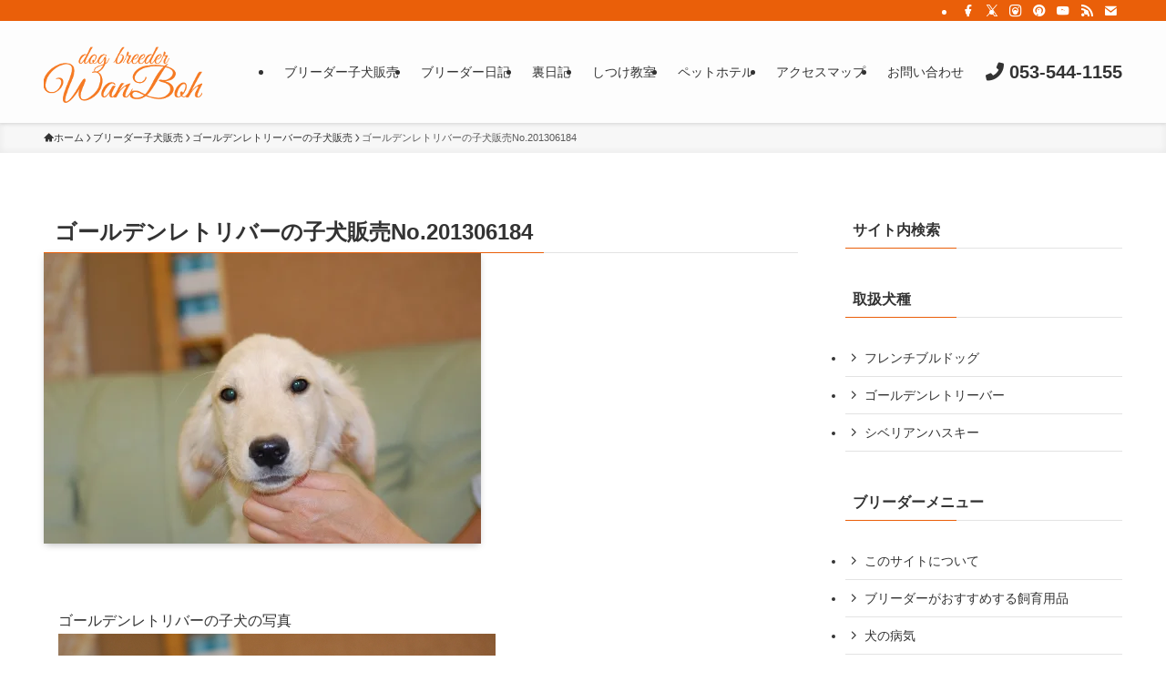

--- FILE ---
content_type: text/html; charset=UTF-8
request_url: https://www.wanboh.net/item/golden-retriever/no201306184/
body_size: 30887
content:
<!DOCTYPE html>
<html lang="ja" data-loaded="false" data-scrolled="false" data-spmenu="closed">
<head><meta charset="utf-8"><script>if(navigator.userAgent.match(/MSIE|Internet Explorer/i)||navigator.userAgent.match(/Trident\/7\..*?rv:11/i)){var href=document.location.href;if(!href.match(/[?&]nowprocket/)){if(href.indexOf("?")==-1){if(href.indexOf("#")==-1){document.location.href=href+"?nowprocket=1"}else{document.location.href=href.replace("#","?nowprocket=1#")}}else{if(href.indexOf("#")==-1){document.location.href=href+"&nowprocket=1"}else{document.location.href=href.replace("#","&nowprocket=1#")}}}}</script><script>(()=>{class RocketLazyLoadScripts{constructor(){this.v="2.0.4",this.userEvents=["keydown","keyup","mousedown","mouseup","mousemove","mouseover","mouseout","touchmove","touchstart","touchend","touchcancel","wheel","click","dblclick","input"],this.attributeEvents=["onblur","onclick","oncontextmenu","ondblclick","onfocus","onmousedown","onmouseenter","onmouseleave","onmousemove","onmouseout","onmouseover","onmouseup","onmousewheel","onscroll","onsubmit"]}async t(){this.i(),this.o(),/iP(ad|hone)/.test(navigator.userAgent)&&this.h(),this.u(),this.l(this),this.m(),this.k(this),this.p(this),this._(),await Promise.all([this.R(),this.L()]),this.lastBreath=Date.now(),this.S(this),this.P(),this.D(),this.O(),this.M(),await this.C(this.delayedScripts.normal),await this.C(this.delayedScripts.defer),await this.C(this.delayedScripts.async),await this.T(),await this.F(),await this.j(),await this.A(),window.dispatchEvent(new Event("rocket-allScriptsLoaded")),this.everythingLoaded=!0,this.lastTouchEnd&&await new Promise(t=>setTimeout(t,500-Date.now()+this.lastTouchEnd)),this.I(),this.H(),this.U(),this.W()}i(){this.CSPIssue=sessionStorage.getItem("rocketCSPIssue"),document.addEventListener("securitypolicyviolation",t=>{this.CSPIssue||"script-src-elem"!==t.violatedDirective||"data"!==t.blockedURI||(this.CSPIssue=!0,sessionStorage.setItem("rocketCSPIssue",!0))},{isRocket:!0})}o(){window.addEventListener("pageshow",t=>{this.persisted=t.persisted,this.realWindowLoadedFired=!0},{isRocket:!0}),window.addEventListener("pagehide",()=>{this.onFirstUserAction=null},{isRocket:!0})}h(){let t;function e(e){t=e}window.addEventListener("touchstart",e,{isRocket:!0}),window.addEventListener("touchend",function i(o){o.changedTouches[0]&&t.changedTouches[0]&&Math.abs(o.changedTouches[0].pageX-t.changedTouches[0].pageX)<10&&Math.abs(o.changedTouches[0].pageY-t.changedTouches[0].pageY)<10&&o.timeStamp-t.timeStamp<200&&(window.removeEventListener("touchstart",e,{isRocket:!0}),window.removeEventListener("touchend",i,{isRocket:!0}),"INPUT"===o.target.tagName&&"text"===o.target.type||(o.target.dispatchEvent(new TouchEvent("touchend",{target:o.target,bubbles:!0})),o.target.dispatchEvent(new MouseEvent("mouseover",{target:o.target,bubbles:!0})),o.target.dispatchEvent(new PointerEvent("click",{target:o.target,bubbles:!0,cancelable:!0,detail:1,clientX:o.changedTouches[0].clientX,clientY:o.changedTouches[0].clientY})),event.preventDefault()))},{isRocket:!0})}q(t){this.userActionTriggered||("mousemove"!==t.type||this.firstMousemoveIgnored?"keyup"===t.type||"mouseover"===t.type||"mouseout"===t.type||(this.userActionTriggered=!0,this.onFirstUserAction&&this.onFirstUserAction()):this.firstMousemoveIgnored=!0),"click"===t.type&&t.preventDefault(),t.stopPropagation(),t.stopImmediatePropagation(),"touchstart"===this.lastEvent&&"touchend"===t.type&&(this.lastTouchEnd=Date.now()),"click"===t.type&&(this.lastTouchEnd=0),this.lastEvent=t.type,t.composedPath&&t.composedPath()[0].getRootNode()instanceof ShadowRoot&&(t.rocketTarget=t.composedPath()[0]),this.savedUserEvents.push(t)}u(){this.savedUserEvents=[],this.userEventHandler=this.q.bind(this),this.userEvents.forEach(t=>window.addEventListener(t,this.userEventHandler,{passive:!1,isRocket:!0})),document.addEventListener("visibilitychange",this.userEventHandler,{isRocket:!0})}U(){this.userEvents.forEach(t=>window.removeEventListener(t,this.userEventHandler,{passive:!1,isRocket:!0})),document.removeEventListener("visibilitychange",this.userEventHandler,{isRocket:!0}),this.savedUserEvents.forEach(t=>{(t.rocketTarget||t.target).dispatchEvent(new window[t.constructor.name](t.type,t))})}m(){const t="return false",e=Array.from(this.attributeEvents,t=>"data-rocket-"+t),i="["+this.attributeEvents.join("],[")+"]",o="[data-rocket-"+this.attributeEvents.join("],[data-rocket-")+"]",s=(e,i,o)=>{o&&o!==t&&(e.setAttribute("data-rocket-"+i,o),e["rocket"+i]=new Function("event",o),e.setAttribute(i,t))};new MutationObserver(t=>{for(const n of t)"attributes"===n.type&&(n.attributeName.startsWith("data-rocket-")||this.everythingLoaded?n.attributeName.startsWith("data-rocket-")&&this.everythingLoaded&&this.N(n.target,n.attributeName.substring(12)):s(n.target,n.attributeName,n.target.getAttribute(n.attributeName))),"childList"===n.type&&n.addedNodes.forEach(t=>{if(t.nodeType===Node.ELEMENT_NODE)if(this.everythingLoaded)for(const i of[t,...t.querySelectorAll(o)])for(const t of i.getAttributeNames())e.includes(t)&&this.N(i,t.substring(12));else for(const e of[t,...t.querySelectorAll(i)])for(const t of e.getAttributeNames())this.attributeEvents.includes(t)&&s(e,t,e.getAttribute(t))})}).observe(document,{subtree:!0,childList:!0,attributeFilter:[...this.attributeEvents,...e]})}I(){this.attributeEvents.forEach(t=>{document.querySelectorAll("[data-rocket-"+t+"]").forEach(e=>{this.N(e,t)})})}N(t,e){const i=t.getAttribute("data-rocket-"+e);i&&(t.setAttribute(e,i),t.removeAttribute("data-rocket-"+e))}k(t){Object.defineProperty(HTMLElement.prototype,"onclick",{get(){return this.rocketonclick||null},set(e){this.rocketonclick=e,this.setAttribute(t.everythingLoaded?"onclick":"data-rocket-onclick","this.rocketonclick(event)")}})}S(t){function e(e,i){let o=e[i];e[i]=null,Object.defineProperty(e,i,{get:()=>o,set(s){t.everythingLoaded?o=s:e["rocket"+i]=o=s}})}e(document,"onreadystatechange"),e(window,"onload"),e(window,"onpageshow");try{Object.defineProperty(document,"readyState",{get:()=>t.rocketReadyState,set(e){t.rocketReadyState=e},configurable:!0}),document.readyState="loading"}catch(t){console.log("WPRocket DJE readyState conflict, bypassing")}}l(t){this.originalAddEventListener=EventTarget.prototype.addEventListener,this.originalRemoveEventListener=EventTarget.prototype.removeEventListener,this.savedEventListeners=[],EventTarget.prototype.addEventListener=function(e,i,o){o&&o.isRocket||!t.B(e,this)&&!t.userEvents.includes(e)||t.B(e,this)&&!t.userActionTriggered||e.startsWith("rocket-")||t.everythingLoaded?t.originalAddEventListener.call(this,e,i,o):(t.savedEventListeners.push({target:this,remove:!1,type:e,func:i,options:o}),"mouseenter"!==e&&"mouseleave"!==e||t.originalAddEventListener.call(this,e,t.savedUserEvents.push,o))},EventTarget.prototype.removeEventListener=function(e,i,o){o&&o.isRocket||!t.B(e,this)&&!t.userEvents.includes(e)||t.B(e,this)&&!t.userActionTriggered||e.startsWith("rocket-")||t.everythingLoaded?t.originalRemoveEventListener.call(this,e,i,o):t.savedEventListeners.push({target:this,remove:!0,type:e,func:i,options:o})}}J(t,e){this.savedEventListeners=this.savedEventListeners.filter(i=>{let o=i.type,s=i.target||window;return e!==o||t!==s||(this.B(o,s)&&(i.type="rocket-"+o),this.$(i),!1)})}H(){EventTarget.prototype.addEventListener=this.originalAddEventListener,EventTarget.prototype.removeEventListener=this.originalRemoveEventListener,this.savedEventListeners.forEach(t=>this.$(t))}$(t){t.remove?this.originalRemoveEventListener.call(t.target,t.type,t.func,t.options):this.originalAddEventListener.call(t.target,t.type,t.func,t.options)}p(t){let e;function i(e){return t.everythingLoaded?e:e.split(" ").map(t=>"load"===t||t.startsWith("load.")?"rocket-jquery-load":t).join(" ")}function o(o){function s(e){const s=o.fn[e];o.fn[e]=o.fn.init.prototype[e]=function(){return this[0]===window&&t.userActionTriggered&&("string"==typeof arguments[0]||arguments[0]instanceof String?arguments[0]=i(arguments[0]):"object"==typeof arguments[0]&&Object.keys(arguments[0]).forEach(t=>{const e=arguments[0][t];delete arguments[0][t],arguments[0][i(t)]=e})),s.apply(this,arguments),this}}if(o&&o.fn&&!t.allJQueries.includes(o)){const e={DOMContentLoaded:[],"rocket-DOMContentLoaded":[]};for(const t in e)document.addEventListener(t,()=>{e[t].forEach(t=>t())},{isRocket:!0});o.fn.ready=o.fn.init.prototype.ready=function(i){function s(){parseInt(o.fn.jquery)>2?setTimeout(()=>i.bind(document)(o)):i.bind(document)(o)}return"function"==typeof i&&(t.realDomReadyFired?!t.userActionTriggered||t.fauxDomReadyFired?s():e["rocket-DOMContentLoaded"].push(s):e.DOMContentLoaded.push(s)),o([])},s("on"),s("one"),s("off"),t.allJQueries.push(o)}e=o}t.allJQueries=[],o(window.jQuery),Object.defineProperty(window,"jQuery",{get:()=>e,set(t){o(t)}})}P(){const t=new Map;document.write=document.writeln=function(e){const i=document.currentScript,o=document.createRange(),s=i.parentElement;let n=t.get(i);void 0===n&&(n=i.nextSibling,t.set(i,n));const c=document.createDocumentFragment();o.setStart(c,0),c.appendChild(o.createContextualFragment(e)),s.insertBefore(c,n)}}async R(){return new Promise(t=>{this.userActionTriggered?t():this.onFirstUserAction=t})}async L(){return new Promise(t=>{document.addEventListener("DOMContentLoaded",()=>{this.realDomReadyFired=!0,t()},{isRocket:!0})})}async j(){return this.realWindowLoadedFired?Promise.resolve():new Promise(t=>{window.addEventListener("load",t,{isRocket:!0})})}M(){this.pendingScripts=[];this.scriptsMutationObserver=new MutationObserver(t=>{for(const e of t)e.addedNodes.forEach(t=>{"SCRIPT"!==t.tagName||t.noModule||t.isWPRocket||this.pendingScripts.push({script:t,promise:new Promise(e=>{const i=()=>{const i=this.pendingScripts.findIndex(e=>e.script===t);i>=0&&this.pendingScripts.splice(i,1),e()};t.addEventListener("load",i,{isRocket:!0}),t.addEventListener("error",i,{isRocket:!0}),setTimeout(i,1e3)})})})}),this.scriptsMutationObserver.observe(document,{childList:!0,subtree:!0})}async F(){await this.X(),this.pendingScripts.length?(await this.pendingScripts[0].promise,await this.F()):this.scriptsMutationObserver.disconnect()}D(){this.delayedScripts={normal:[],async:[],defer:[]},document.querySelectorAll("script[type$=rocketlazyloadscript]").forEach(t=>{t.hasAttribute("data-rocket-src")?t.hasAttribute("async")&&!1!==t.async?this.delayedScripts.async.push(t):t.hasAttribute("defer")&&!1!==t.defer||"module"===t.getAttribute("data-rocket-type")?this.delayedScripts.defer.push(t):this.delayedScripts.normal.push(t):this.delayedScripts.normal.push(t)})}async _(){await this.L();let t=[];document.querySelectorAll("script[type$=rocketlazyloadscript][data-rocket-src]").forEach(e=>{let i=e.getAttribute("data-rocket-src");if(i&&!i.startsWith("data:")){i.startsWith("//")&&(i=location.protocol+i);try{const o=new URL(i).origin;o!==location.origin&&t.push({src:o,crossOrigin:e.crossOrigin||"module"===e.getAttribute("data-rocket-type")})}catch(t){}}}),t=[...new Map(t.map(t=>[JSON.stringify(t),t])).values()],this.Y(t,"preconnect")}async G(t){if(await this.K(),!0!==t.noModule||!("noModule"in HTMLScriptElement.prototype))return new Promise(e=>{let i;function o(){(i||t).setAttribute("data-rocket-status","executed"),e()}try{if(navigator.userAgent.includes("Firefox/")||""===navigator.vendor||this.CSPIssue)i=document.createElement("script"),[...t.attributes].forEach(t=>{let e=t.nodeName;"type"!==e&&("data-rocket-type"===e&&(e="type"),"data-rocket-src"===e&&(e="src"),i.setAttribute(e,t.nodeValue))}),t.text&&(i.text=t.text),t.nonce&&(i.nonce=t.nonce),i.hasAttribute("src")?(i.addEventListener("load",o,{isRocket:!0}),i.addEventListener("error",()=>{i.setAttribute("data-rocket-status","failed-network"),e()},{isRocket:!0}),setTimeout(()=>{i.isConnected||e()},1)):(i.text=t.text,o()),i.isWPRocket=!0,t.parentNode.replaceChild(i,t);else{const i=t.getAttribute("data-rocket-type"),s=t.getAttribute("data-rocket-src");i?(t.type=i,t.removeAttribute("data-rocket-type")):t.removeAttribute("type"),t.addEventListener("load",o,{isRocket:!0}),t.addEventListener("error",i=>{this.CSPIssue&&i.target.src.startsWith("data:")?(console.log("WPRocket: CSP fallback activated"),t.removeAttribute("src"),this.G(t).then(e)):(t.setAttribute("data-rocket-status","failed-network"),e())},{isRocket:!0}),s?(t.fetchPriority="high",t.removeAttribute("data-rocket-src"),t.src=s):t.src="data:text/javascript;base64,"+window.btoa(unescape(encodeURIComponent(t.text)))}}catch(i){t.setAttribute("data-rocket-status","failed-transform"),e()}});t.setAttribute("data-rocket-status","skipped")}async C(t){const e=t.shift();return e?(e.isConnected&&await this.G(e),this.C(t)):Promise.resolve()}O(){this.Y([...this.delayedScripts.normal,...this.delayedScripts.defer,...this.delayedScripts.async],"preload")}Y(t,e){this.trash=this.trash||[];let i=!0;var o=document.createDocumentFragment();t.forEach(t=>{const s=t.getAttribute&&t.getAttribute("data-rocket-src")||t.src;if(s&&!s.startsWith("data:")){const n=document.createElement("link");n.href=s,n.rel=e,"preconnect"!==e&&(n.as="script",n.fetchPriority=i?"high":"low"),t.getAttribute&&"module"===t.getAttribute("data-rocket-type")&&(n.crossOrigin=!0),t.crossOrigin&&(n.crossOrigin=t.crossOrigin),t.integrity&&(n.integrity=t.integrity),t.nonce&&(n.nonce=t.nonce),o.appendChild(n),this.trash.push(n),i=!1}}),document.head.appendChild(o)}W(){this.trash.forEach(t=>t.remove())}async T(){try{document.readyState="interactive"}catch(t){}this.fauxDomReadyFired=!0;try{await this.K(),this.J(document,"readystatechange"),document.dispatchEvent(new Event("rocket-readystatechange")),await this.K(),document.rocketonreadystatechange&&document.rocketonreadystatechange(),await this.K(),this.J(document,"DOMContentLoaded"),document.dispatchEvent(new Event("rocket-DOMContentLoaded")),await this.K(),this.J(window,"DOMContentLoaded"),window.dispatchEvent(new Event("rocket-DOMContentLoaded"))}catch(t){console.error(t)}}async A(){try{document.readyState="complete"}catch(t){}try{await this.K(),this.J(document,"readystatechange"),document.dispatchEvent(new Event("rocket-readystatechange")),await this.K(),document.rocketonreadystatechange&&document.rocketonreadystatechange(),await this.K(),this.J(window,"load"),window.dispatchEvent(new Event("rocket-load")),await this.K(),window.rocketonload&&window.rocketonload(),await this.K(),this.allJQueries.forEach(t=>t(window).trigger("rocket-jquery-load")),await this.K(),this.J(window,"pageshow");const t=new Event("rocket-pageshow");t.persisted=this.persisted,window.dispatchEvent(t),await this.K(),window.rocketonpageshow&&window.rocketonpageshow({persisted:this.persisted})}catch(t){console.error(t)}}async K(){Date.now()-this.lastBreath>45&&(await this.X(),this.lastBreath=Date.now())}async X(){return document.hidden?new Promise(t=>setTimeout(t)):new Promise(t=>requestAnimationFrame(t))}B(t,e){return e===document&&"readystatechange"===t||(e===document&&"DOMContentLoaded"===t||(e===window&&"DOMContentLoaded"===t||(e===window&&"load"===t||e===window&&"pageshow"===t)))}static run(){(new RocketLazyLoadScripts).t()}}RocketLazyLoadScripts.run()})();</script>

<meta name="format-detection" content="telephone=no">
<meta http-equiv="X-UA-Compatible" content="IE=edge">
<meta name="viewport" content="width=device-width, viewport-fit=cover">
<title>ゴールデンレトリバーの子犬販売No.201306184 | ペットのブリーダーワンブー</title>
<style id="wpr-usedcss">.fa-solid{-moz-osx-font-smoothing:grayscale;-webkit-font-smoothing:antialiased;display:var(--fa-display,inline-block);font-style:normal;font-variant:normal;line-height:1;text-rendering:auto}.fa-fax:before{content:"\f1ac"}.fa-phone:before{content:"\f095"}.fa-phone-flip:before{content:"\f879"}:root{--fa-font-brands:normal 400 1em/1 "Font Awesome 6 Brands"}:root{--fa-font-regular:normal 400 1em/1 "Font Awesome 6 Free"}:root{--fa-font-solid:normal 900 1em/1 "Font Awesome 6 Free"}@font-face{font-family:"Font Awesome 6 Free";font-style:normal;font-weight:900;font-display:swap;src:url(https://www.wanboh.net/wp/wp-content/themes/swell/assets/font-awesome/v6/webfonts/fa-solid-900.woff2) format("woff2"),url(https://www.wanboh.net/wp/wp-content/themes/swell/assets/font-awesome/v6/webfonts/fa-solid-900.ttf) format("truetype")}.fa-solid{font-family:"Font Awesome 6 Free";font-weight:900}@font-face{font-family:"Font Awesome 5 Free";font-display:swap;font-weight:900;src:url(https://www.wanboh.net/wp/wp-content/themes/swell/assets/font-awesome/v6/webfonts/fa-solid-900.woff2) format("woff2"),url(https://www.wanboh.net/wp/wp-content/themes/swell/assets/font-awesome/v6/webfonts/fa-solid-900.ttf) format("truetype")}@font-face{font-family:FontAwesome;font-display:swap;src:url(https://www.wanboh.net/wp/wp-content/themes/swell/assets/font-awesome/v6/webfonts/fa-solid-900.woff2) format("woff2"),url(https://www.wanboh.net/wp/wp-content/themes/swell/assets/font-awesome/v6/webfonts/fa-solid-900.ttf) format("truetype")}:where(.wp-block-button__link){border-radius:9999px;box-shadow:none;padding:calc(.667em + 2px) calc(1.333em + 2px);text-decoration:none}:where(.wp-block-calendar table:not(.has-background) th){background:#ddd}:where(.wp-block-columns){margin-bottom:1.75em}:where(.wp-block-columns.has-background){padding:1.25em 2.375em}:where(.wp-block-post-comments input[type=submit]){border:none}:where(.wp-block-cover-image:not(.has-text-color)),:where(.wp-block-cover:not(.has-text-color)){color:#fff}:where(.wp-block-cover-image.is-light:not(.has-text-color)),:where(.wp-block-cover.is-light:not(.has-text-color)){color:#000}:where(.wp-block-file){margin-bottom:1.5em}:where(.wp-block-file__button){border-radius:2em;display:inline-block;padding:.5em 1em}:where(.wp-block-file__button):is(a):active,:where(.wp-block-file__button):is(a):focus,:where(.wp-block-file__button):is(a):hover,:where(.wp-block-file__button):is(a):visited{box-shadow:none;color:#fff;opacity:.85;text-decoration:none}.wp-block-group{box-sizing:border-box}:where(.wp-block-latest-comments:not([style*=line-height] .wp-block-latest-comments__comment)){line-height:1.1}:where(.wp-block-latest-comments:not([style*=line-height] .wp-block-latest-comments__comment-excerpt p)){line-height:1.8}ol,ul{box-sizing:border-box}:where(.wp-block-navigation.has-background .wp-block-navigation-item a:not(.wp-element-button)),:where(.wp-block-navigation.has-background .wp-block-navigation-submenu a:not(.wp-element-button)){padding:.5em 1em}:where(.wp-block-navigation .wp-block-navigation__submenu-container .wp-block-navigation-item a:not(.wp-element-button)),:where(.wp-block-navigation .wp-block-navigation__submenu-container .wp-block-navigation-submenu a:not(.wp-element-button)),:where(.wp-block-navigation .wp-block-navigation__submenu-container .wp-block-navigation-submenu button.wp-block-navigation-item__content),:where(.wp-block-navigation .wp-block-navigation__submenu-container .wp-block-pages-list__item button.wp-block-navigation-item__content){padding:.5em 1em}:where(p.has-text-color:not(.has-link-color)) a{color:inherit}:where(.wp-block-post-excerpt){margin-bottom:var(--wp--style--block-gap);margin-top:var(--wp--style--block-gap)}.wp-block-preformatted{box-sizing:border-box;white-space:pre-wrap}:where(.wp-block-preformatted.has-background){padding:1.25em 2.375em}:where(.wp-block-pullquote){margin:0 0 1em}:where(.wp-block-search__button){border:1px solid #ccc;padding:6px 10px}:where(.wp-block-search__button-inside .wp-block-search__inside-wrapper){border:1px solid #949494;box-sizing:border-box;padding:4px}:where(.wp-block-search__button-inside .wp-block-search__inside-wrapper) .wp-block-search__input{border:none;border-radius:0;padding:0 4px}:where(.wp-block-search__button-inside .wp-block-search__inside-wrapper) .wp-block-search__input:focus{outline:0}:where(.wp-block-search__button-inside .wp-block-search__inside-wrapper) :where(.wp-block-search__button){padding:4px 8px}:where(.wp-block-term-description){margin-bottom:var(--wp--style--block-gap);margin-top:var(--wp--style--block-gap)}:where(pre.wp-block-verse){font-family:inherit}:root{--wp--preset--font-size--normal:16px;--wp--preset--font-size--huge:42px}html :where(.has-border-color){border-style:solid}html :where([style*=border-top-color]){border-top-style:solid}html :where([style*=border-right-color]){border-right-style:solid}html :where([style*=border-bottom-color]){border-bottom-style:solid}html :where([style*=border-left-color]){border-left-style:solid}html :where([style*=border-width]){border-style:solid}html :where([style*=border-top-width]){border-top-style:solid}html :where([style*=border-right-width]){border-right-style:solid}html :where([style*=border-bottom-width]){border-bottom-style:solid}html :where([style*=border-left-width]){border-left-style:solid}html :where(img[class*=wp-image-]){height:auto;max-width:100%}:where(figure){margin:0 0 1em}html :where(.is-position-sticky){--wp-admin--admin-bar--position-offset:var(--wp-admin--admin-bar--height,0px)}@media screen and (max-width:600px){html :where(.is-position-sticky){--wp-admin--admin-bar--position-offset:0px}}@font-face{font-display:swap;font-family:icomoon;font-style:normal;font-weight:400;src:url(https://www.wanboh.net/wp/wp-content/themes/swell/assets/fonts/icomoon.woff2?fq24x) format("woff2"),url(https://www.wanboh.net/wp/wp-content/themes/swell/assets/fonts/icomoon.ttf?fq24x) format("truetype"),url(https://www.wanboh.net/wp/wp-content/themes/swell/assets/fonts/icomoon.woff?fq24x) format("woff"),url(https://www.wanboh.net/wp/wp-content/themes/swell/assets/fonts/icomoon.svg?fq24x#icomoon) format("svg")}[class*=" icon-"]:before,[class^=icon-]:before{-webkit-font-smoothing:antialiased;-moz-osx-font-smoothing:grayscale;font-family:icomoon!important;font-style:normal;font-variant:normal;font-weight:400;line-height:1;text-transform:none}.icon-chevron-up:before{content:"\e912"}.icon-home:before{content:"\e922"}.icon-contact:before,.icon-mail:before{content:"\e92c"}.icon-phone:before{content:"\e942"}.icon-batsu:before{content:"\e91f"}.icon-search:before{content:"\e92e"}.icon-close-thin:before{content:"\e920"}.icon-menu-thin:before{content:"\e91b"}.icon-facebook:before{content:"\e901"}.icon-instagram:before{content:"\e906"}.icon-pinterest:before{content:"\e909"}.icon-rss:before{content:"\e90b"}.icon-twitter-x:before{content:"\e926"}.icon-youtube:before{content:"\e90f"}#fix_bottom_menu:before,.l-fixHeader:before,.p-spMenu__inner:before{content:"";height:100%;left:0;position:absolute;top:0;width:100%;z-index:0}code.file_name:before{-webkit-font-smoothing:antialiased;-moz-osx-font-smoothing:grayscale;font-family:icomoon!important;font-style:normal;font-variant:normal;font-weight:400;line-height:1;text-transform:none}.p-breadcrumb__item:after{background-color:currentcolor;-webkit-clip-path:polygon(45% 9%,75% 51%,45% 90%,30% 90%,60% 50%,30% 10%);clip-path:polygon(45% 9%,75% 51%,45% 90%,30% 90%,60% 50%,30% 10%);content:"";display:block;height:10px;margin:0;opacity:.8;width:10px}@-webkit-keyframes flash{0%{opacity:.6}to{opacity:1}}@keyframes flash{0%{opacity:.6}to{opacity:1}}:root{--color_border:hsla(0,0%,78%,.5);--color_gray:hsla(0,0%,78%,.15);--swl-color_hov_gray:rgba(3, 2, 2, .05);--swl-color_shadow:rgba(0, 0, 0, .12);--swl-fz--root:3.6vw;--swl-fz--side:var(--swl-fz--root);--swl-block-margin:2em;--swl-sidebar_width:280px;--swl-sidebar_margin:24px;--swl-pad_post_content:0px;--swl-pad_container:4vw;--swl-h2-margin--x:-2vw;--swl-box_shadow:0 2px 4px rgba(0, 0, 0, .05),0 4px 4px -4px rgba(0, 0, 0, .1);--swl-img_shadow:0 2px 8px rgba(0, 0, 0, .1),0 4px 8px -4px rgba(0, 0, 0, .2);--swl-btn_shadow:0 2px 2px rgba(0, 0, 0, .1),0 4px 8px -4px rgba(0, 0, 0, .2);--swl-text_color--black:#333;--swl-text_color--white:#fff;--swl-fz--xs:.75em;--swl-fz--small:.9em;--swl-fz--normal:1rem;--swl-fz--medium:1.1em;--swl-fz--large:1.25em;--swl-fz--huge:1.6em;--swl-list-padding--left:1.5em;--swl-list-padding--has_bg:1em 1em 1em 1.75em}html{font-size:var(--swl-fz--root)}.c-plainBtn{-webkit-appearance:none;-o-appearance:none;appearance:none;background-color:transparent;border:none;box-shadow:none}*,.c-plainBtn{margin:0;padding:0}*{box-sizing:border-box;font-family:inherit;font-size:inherit;line-height:inherit}:after,:before{box-sizing:inherit;text-decoration:inherit;vertical-align:inherit}strong{font-weight:700}ruby>rt{font-size:50%}main{display:block}:where(ol:not([type])),:where(ul:not([type])){list-style:none}table{border-collapse:collapse;border-spacing:0}img{border-style:none;height:auto;max-width:100%}video{outline:0}code,pre{-moz-tab-size:4;-o-tab-size:4;tab-size:4}svg:not([fill]){fill:currentcolor}[hidden]{display:none}button,input,optgroup,select,textarea{font-family:inherit;font-size:inherit;line-height:inherit}button,input{overflow:visible}button,select{text-transform:none}[type=button],[type=reset],[type=submit],button{-webkit-appearance:button;cursor:pointer;display:inline-block}[role=button]{cursor:pointer}fieldset{padding:.35em .75em .625em}legend{box-sizing:border-box;color:inherit;display:table;max-width:100%;padding:0;white-space:normal}button,input,select,textarea{background-color:#f7f7f7;border:1px solid hsla(0,0%,78%,.5);border-radius:0;color:#333;padding:.25em .5em}[aria-controls]{cursor:pointer}html{letter-spacing:var(--swl-letter_spacing,normal)}body{word-wrap:break-word;-webkit-text-size-adjust:100%;background-color:var(--color_bg);color:var(--color_text);font-family:var(--swl-font_family);font-size:1rem;font-weight:var(--swl-font_weight);line-height:1.6;max-width:100%;min-width:100%;overflow-wrap:break-word;overflow-x:clip;position:relative}a{color:var(--color_link)}#lp-content .post_content,#main_content .post_content{font-size:var(--swl-fz--content,16px)}[data-spmenu=opened] #wpadminbar{z-index:1}#fix_bottom_menu{bottom:-60px;display:none;left:0;position:fixed}.l-article{max-width:var(--article_size);padding-left:0;padding-right:0}.lp-content .l-article{margin-left:auto;margin-right:auto}#body_wrap{max-width:100%;overflow-x:clip;position:relative;z-index:1}.l-container{margin-left:auto;margin-right:auto;max-width:calc(var(--container_size,0px) + var(--swl-pad_container,0px)*2);padding-left:var(--swl-pad_container,0);padding-right:var(--swl-pad_container,0)}.l-content{margin:0 auto 6em;padding-top:2em;position:relative;z-index:1}.l-fixHeader{left:0;margin-top:var(--swl-adminbarH,0);opacity:0;position:fixed;top:0;-webkit-transform:translateY(calc(var(--swl-fix_headerH,100px)*-1));transform:translateY(calc(var(--swl-fix_headerH,100px)*-1));visibility:hidden;width:100%;z-index:101}.l-fixHeader[data-ready]{transition:all .5s}.l-fixHeader:before{background:var(--color_header_bg);display:block}.c-gnav{display:flex;height:100%;text-align:center}.c-gnav a{text-decoration:none}.c-gnav .ttl{color:inherit;line-height:1;position:relative;z-index:1}.c-gnav>.menu-item{height:100%;position:relative}.c-gnav>.menu-item:hover>.sub-menu{opacity:1;visibility:visible}.c-gnav>.menu-item>a{color:inherit;display:flex;flex-direction:column;height:100%;justify-content:center;padding:0 12px;position:relative;white-space:nowrap}.c-gnav>.menu-item>a .ttl{display:block;font-size:14px}.c-gnav>.menu-item>a:after{bottom:0;content:"";display:block;left:0;position:absolute;transition:width .25s,height .25s,-webkit-transform .25s;transition:transform .25s,width .25s,height .25s;transition:transform .25s,width .25s,height .25s,-webkit-transform .25s}.c-gnav>.menu-item>.sub-menu{left:50%;top:100%;-webkit-transform:translateX(-50%);transform:translateX(-50%)}.c-gnav .sub-menu{box-shadow:0 2px 4px rgba(0,0,0,.1);opacity:0;position:absolute;text-align:left;transition:opacity .25s,visibility .25s;visibility:hidden;width:15em;z-index:1}.c-gnav .sub-menu li{position:relative}.c-gnav .sub-menu .ttl{font-size:.9em;left:0;position:relative;transition:left .25s}.c-gnav .sub-menu a{color:inherit;display:block;padding:.5em .75em;position:relative}.c-gnav .sub-menu a:hover{background-color:var(--swl-color_hov_gray)}.l-header{background:var(--color_header_bg);left:0;top:0;z-index:100}.l-header,.l-header__inner{position:relative;width:100%}.l-header__inner{color:var(--color_header_text);z-index:1}.l-header__logo{line-height:1}.c-headLogo__link{display:block;text-decoration:none}.-img .c-headLogo__link{height:100%}.c-headLogo__img{height:100%;-o-object-fit:contain;object-fit:contain;width:auto}.w-header{align-items:center;display:flex}.l-header__customBtn,.l-header__menuBtn{height:var(--logo_size_sp);line-height:1.25;text-align:center;width:var(--logo_size_sp)}.l-mainContent{position:static!important;width:100%}.-sidebar-on .l-mainContent{max-width:100%}.l-mainContent__inner>:first-child,.post_content>:first-child{margin-top:0!important}.l-mainContent__inner>:last-child,.post_content>:last-child{margin-bottom:0!important}.l-scrollObserver{display:block;height:1px;left:0;pointer-events:none;position:absolute;top:100px;visibility:hidden;width:100%;z-index:1000}#sidebar{font-size:var(--swl-fz--side);position:relative}.c-listMenu.c-listMenu li{margin:0;position:relative}.c-listMenu a{border-bottom:1px solid var(--color_border);color:inherit;display:block;line-height:1.4;position:relative;text-decoration:none}.c-listMenu a:hover{background-color:var(--swl-color_hov_gray)}.c-fixBtn{align-items:center;background:#fff;border:1px solid var(--color_main);border-radius:var(--swl-radius--8,0);box-shadow:var(--swl-box_shadow);color:var(--color_main);cursor:pointer;display:flex;flex-direction:column;height:52px;justify-content:center;letter-spacing:normal;line-height:1;opacity:.75;overflow:hidden;text-align:center;transition:all .25s;width:52px}.c-fixBtn+.c-fixBtn{margin-top:16px}.c-fixBtn__icon{display:block;font-size:20px}#pagetop[data-has-text="1"] .c-fixBtn__icon{-webkit-transform:translateY(-6px);transform:translateY(-6px)}.c-iconBtn{align-content:center;align-items:center;color:inherit;display:inline-flex;flex-wrap:wrap;height:100%;justify-content:center;text-decoration:none;width:100%}.c-iconBtn .-menuBtn{z-index:1}.c-iconBtn__icon{display:block;font-size:24px}.p-spMenu__closeBtn .c-iconBtn__icon{font-size:20px}.c-iconBtn__icon:before{display:block}.c-iconList{display:flex;flex-wrap:wrap}.l-footer__foot .c-iconList{justify-content:center;margin-bottom:8px}.c-iconList__link{box-sizing:content-box;color:inherit;height:1em;margin:0 3px;padding:2px;text-align:center;text-decoration:none;width:1em}.c-iconList__icon,.c-iconList__link{display:block;line-height:1}.c-iconList__icon:before{color:inherit}.c-modal{height:100%;left:0;position:fixed;top:0;transition:opacity .5s,visibility .5s;width:100%;z-index:1000}[data-loaded=false] .c-modal{display:none}.c-modal:not(.is-opened){opacity:0;pointer-events:none;visibility:hidden}.c-modal .c-modal__close{color:#fff;cursor:pointer;left:0;line-height:2;padding-top:.5em;position:absolute;text-align:center;text-shadow:1px 1px 1px #000;top:100%;width:100%}.c-overlay{background:rgba(0,0,0,.75);height:100%;left:0;position:absolute;top:0;width:100%;z-index:0}.c-searchForm{position:relative}.c-searchForm__s{background-color:#fff;line-height:2;padding:4px 44px 4px 8px;width:100%}.c-searchForm__submit{border-radius:var(--swl-radius--4,0);height:100%;overflow:hidden;position:absolute;right:0;top:0;width:40px}.c-searchForm__submit:before{color:#fff;font-size:20px;left:50%;position:absolute;top:50%;-webkit-transform:translateX(-50%) translateY(-50%);transform:translateX(-50%) translateY(-50%);z-index:1}.w-header .c-searchForm__s{font-size:14px;line-height:20px}.w-header .c-searchForm__submit{width:30px}.w-header .c-searchForm__submit:before{font-size:16px}.p-breadcrumb{margin:0 auto;padding:8px 0;position:relative}.p-breadcrumb.-bg-on{background:#f7f7f7}.p-breadcrumb:not(.-bg-on){padding-top:12px}.-body-solid .p-breadcrumb.-bg-on{box-shadow:inset 0 -1px 8px rgba(0,0,0,.06)}.p-breadcrumb__list{align-items:center;display:flex;font-size:10px;gap:.5em;list-style:none;overflow:hidden;width:100%}.p-breadcrumb__item{align-items:center;display:inline-flex;gap:.5em;position:relative}.p-breadcrumb__item:last-child:after{content:none}.p-breadcrumb__item:last-child span{opacity:.8}.p-breadcrumb__text{align-items:center;color:inherit;display:block;display:inline-flex;text-decoration:none;white-space:nowrap}.p-breadcrumb__text:before{margin-right:3px}.p-breadcrumb__text:hover span{opacity:.76}.p-breadcrumb__text .__home{align-items:center;display:inline-flex;gap:4px}.p-breadcrumb__text .__home:before{line-height:inherit}.p-fixBtnWrap{align-items:flex-end;bottom:1.25em;display:flex;flex-direction:column;opacity:0;position:fixed;right:1em;text-align:center;-webkit-transform:translateY(-8px);transform:translateY(-8px);transition:opacity .3s,visibility .3s,-webkit-transform .3s;transition:opacity .3s,transform .3s,visibility .3s;transition:opacity .3s,transform .3s,visibility .3s,-webkit-transform .3s;visibility:hidden;z-index:99}[data-loaded=false] .p-fixBtnWrap{display:none}[data-scrolled=true] .p-fixBtnWrap{opacity:1;-webkit-transform:translateY(0);transform:translateY(0);visibility:visible}.p-spMenu{height:100%;left:0;position:fixed;top:0;transition:opacity 0s;width:100%;z-index:101}[data-loaded=false] .p-spMenu{display:none}[data-spmenu=closed] .p-spMenu{opacity:0;pointer-events:none;transition-delay:1s}.p-spMenu a{color:inherit}.p-spMenu .c-widget__title{margin-bottom:1.5em}.c-spnav{display:block;text-align:left}.c-spnav .menu-item{position:relative}.c-spnav>.menu-item:first-child>a{border-top:none}.c-spnav a{border-bottom:1px solid var(--color_border);display:block;padding:.75em .25em}.p-spMenu__overlay{transition:opacity .5s,visibility .5s}[data-spmenu=closed] .p-spMenu__overlay{opacity:0;visibility:hidden}.p-spMenu__inner{box-shadow:0 0 8px var(--swl-color_shadow);height:100%;padding-top:var(--logo_size_sp);position:absolute;top:0;transition:-webkit-transform .45s;transition:transform .45s;transition:transform .45s,-webkit-transform .45s;transition-timing-function:ease-out;width:88vw;z-index:1}.-left .p-spMenu__inner{left:0;-webkit-transform:translateX(-88vw);transform:translateX(-88vw)}[data-spmenu=opened] .p-spMenu__inner{-webkit-transform:translateX(0);transform:translateX(0)}.p-spMenu__closeBtn{height:var(--logo_size_sp);position:absolute;top:0;width:var(--logo_size_sp);z-index:1}.-left .p-spMenu__closeBtn{left:0}.p-spMenu__body{-webkit-overflow-scrolling:touch;height:100%;overflow-y:scroll;padding:0 4vw 10vw;position:relative}.p-spMenu__nav{margin-top:-1em;padding-bottom:.5em}.u-bg-main{background-color:var(--color_main)!important;color:#fff!important}.cf:after,.cf:before{clear:both;content:"";display:block;height:0;overflow:hidden}.none{display:none!important}.u-fz-l{font-size:var(--swl-fz--large)!important}.u-fz-14{font-size:14px}.hov-opacity{transition:opacity .25s}.hov-opacity:hover{opacity:.8}.hov-flash:hover{-webkit-animation:1s flash;animation:1s flash}.w-beforeToc{margin-bottom:4em;margin-top:4em}.c-widget+.c-widget{margin-top:2em}.c-widget p:empty:before{content:none}.c-widget .textwidget>:not(:last-child){margin-bottom:1em}.c-widget__title{font-size:4vw;font-weight:700;margin-bottom:1.5em;overflow:hidden;position:relative}.c-widget__title:after,.c-widget__title:before{box-sizing:inherit;display:block;height:1px;position:absolute;z-index:0}.post_content{line-height:1.8;margin:0;max-width:100%;padding:0}.post_content>*{clear:both;margin-bottom:var(--swl-block-margin,2em)}.post_content div>:first-child,.post_content>:first-child{margin-top:0!important}.post_content div>:last-child,.post_content>:last-child{margin-bottom:0!important}.post_content h1{font-size:2em}.post_content h2{font-size:1.2em;line-height:1.4;margin:4em 0 2em;position:relative;z-index:1}.post_content>h2{margin-left:var(--swl-h2-margin--x,0);margin-right:var(--swl-h2-margin--x,0)}.post_content h3{font-size:1.1em;font-weight:700;line-height:1.4;margin:3em 0 2em;position:relative}.post_content h3:before{bottom:0;display:block;left:0;position:absolute;z-index:0}.post_content h4{font-size:1.05em;line-height:1.4;margin:3em 0 1.5em;position:relative}.post_content dt,.post_content h2,.post_content h3,.post_content h4{font-weight:700}.post_content table{border:none;border-collapse:collapse;border-spacing:0;line-height:1.6;max-width:100%;text-align:left;width:100%}.post_content :not(pre)>code{align-items:center;background:#f7f7f7;border:1px solid rgba(0,0,0,.1);border-radius:2px;color:#333;display:inline-flex;font-family:Menlo,Consolas,メイリオ,sans-serif;font-size:.9em;letter-spacing:0;line-height:1;margin:0 .5em;padding:.25em .5em}.post_content :where(ul:not([type])){list-style:disc}.post_content :where(ol:not([type])){list-style:decimal}.post_content ol,.post_content ul{padding-left:var(--swl-list-padding--left)}.post_content ol ul,.post_content ul ul{list-style:circle}.post_content li{line-height:1.5;margin:.25em 0;position:relative}.post_content li ol,.post_content li ul{margin:0}.post_content pre{overflow-x:auto;padding:.5em}.post_content iframe{display:block;margin-left:auto;margin-right:auto;max-width:100%}.l-mainContent__inner>.post_content{margin:4em 0;padding:0 var(--swl-pad_post_content,0)}.wp-block-group__inner-container>*,div[class*=is-style-]>*{margin-bottom:1em}.swell-block-fullWide__inner>*{margin-bottom:2em}:root{--swl-box_padding:1.5em}img.border{border:1px solid rgba(0,0,0,.1)}code.file_name:before{content:"\e924";margin-right:.4em}ol.is-style-index ul li:before,ul.is-style-index li li:before{background:0 0;border-bottom:2px solid;border-left:2px solid;border-radius:0;box-shadow:none;color:inherit;content:""!important;height:calc(1em - 2px);left:.25em;opacity:.75;position:absolute;top:0;-webkit-transform:none;transform:none;-webkit-transform:scale(.75);transform:scale(.75);-webkit-transform-origin:50% 100%;transform-origin:50% 100%;width:6px}.is-style-index{--swl-list-padding--left:.25em;--swl-list-padding--has_bg:1em;list-style:none!important}.is-style-index ol,.is-style-index ul{--swl-list-padding--left:0px;list-style:none!important}li:before{letter-spacing:normal}ul.is-style-index li{padding-left:1.25em;position:relative}ul.is-style-index li:before{background-color:currentcolor;border-radius:50%;color:inherit;content:"";display:block;height:6px;left:2px;position:absolute;top:calc(.75em - 3px);width:6px}ol.is-style-index>:first-child{counter-reset:toc}ol.is-style-index ol>li,ol.is-style-index>li{margin-left:2em;padding-left:0;position:relative}ol.is-style-index ol>li:before,ol.is-style-index>li:before{border-right:1px solid;content:counters(toc,"-");counter-increment:toc;display:block;font-family:inherit;letter-spacing:-.1px;line-height:1.1;padding:0 .5em 0 0;position:absolute;right:calc(100% + .5em);top:.25em;-webkit-transform:scale(.95);transform:scale(.95);white-space:nowrap;width:auto}ol.is-style-index ol{counter-reset:toc;padding-left:1em}ol.is-style-index ol li:before{opacity:.75}ol.is-style-index ul li{counter-increment:none;margin-left:0;padding-left:1.25em}.swell-block-button{--the-icon-size:1.1em}.swell-block-button[data-align=left]{text-align:left}.swell-block-button a{text-align:center}.swell-block-button .swell-block-button__link[data-has-icon]{align-items:center;display:inline-flex;gap:.5em;justify-content:center}.swell-block-button .__icon:not(.-right){margin-left:-.25em}.swell-block-button .__icon{font-size:var(--the-icon-size);height:var(--the-icon-size);width:var(--the-icon-size)}.swell-block-button .__icon:before{display:block}[class*=is-style-btn_]{--the-fz:1em;--the-width:auto;--the-min-width:64%;--the-padding:.75em 1.5em;--the-btn-color:var(--color_main);--the-btn-color2:var(--color_main);--the-btn-bg:var(--the-btn-color);display:block;font-size:var(--the-fz);margin:0 auto 2em;position:relative;text-align:center}[class*=is-style-btn_] a{background:var(--the-btn-bg);border-radius:var(--the-btn-radius,0);display:inline-block;letter-spacing:var(--swl-letter_spacing,1px);line-height:1.5;margin:0;min-width:var(--the-min-width);padding:var(--the-padding);position:relative;text-decoration:none;width:var(--the-width)}[class*=is-style-btn_].-size-s{--the-fz:.9em;--the-min-width:40%}[class*=is-style-btn_] img{display:none}.is-style-btn_line a{background:0 0;border:1px solid;color:var(--the-btn-color,var(--color_main));position:relative;transition:background-color .25s}.is-style-btn_line a:hover{background-color:var(--the-btn-color,var(--color_main));border-color:transparent;color:#fff!important}:where(.has-border){margin-left:.3px}.p-blogParts{position:relative}@media not all and (min-width:960px){[data-spmenu=opened] body{overflow-y:hidden;touch-action:none}#wpadminbar{position:fixed!important}.l-fixHeader,.l-header__gnav{display:none}.l-header[data-spfix="1"]{position:sticky;top:var(--swl-adminbarH,0)}.l-header__inner{align-items:center;display:flex;justify-content:space-between;padding:0}.l-header__logo{padding:0 2vw}.c-headLogo{height:var(--logo_size_sp)}.-img .c-headLogo__link{display:block;padding:10px 0}#sidebar{margin-top:4em}.p-fixBtnWrap{padding-bottom:calc(env(safe-area-inset-bottom)*.5)}#fix_bottom_menu+.p-fixBtnWrap{bottom:64px}.pc_{display:none!important}.swell-block-fullWide__inner.l-article,.swell-block-fullWide__inner.l-container{--swl-fw_inner_pad:var(--swl-pad_container,4vw)}}@media (min-width:600px){:root{--swl-fz--root:16px;--swl-h2-margin--x:-16px}.l-content{padding-top:4em}.p-breadcrumb__list{font-size:11px}.w-footer:not(.-col1) .p-postList__title{font-size:14px}.c-widget__title{font-size:16px}.post_content h2{font-size:1.4em}.post_content h3{font-size:1.3em}.post_content h4{font-size:1.2em}.wp-block-group{--swl-box_padding:2em}[class*=is-style-btn_]{--the-min-width:40%}[class*=is-style-btn_].-size-s{--the-min-width:20%}}@media (min-width:960px){:root{--swl-fz--side:14px;--swl-pad_post_content:16px;--swl-pad_container:32px}.-sidebar-on .l-content{display:flex;flex-wrap:wrap;justify-content:space-between}.c-headLogo{height:var(--logo_size_pc)}.l-fixHeader .c-headLogo{height:var(--logo_size_pcfix)}.-sidebar-on .l-mainContent{width:calc(100% - var(--swl-sidebar_width) - var(--swl-sidebar_margin))}#sidebar .c-widget+.c-widget{margin-top:2.5em}.-sidebar-on #sidebar{width:var(--swl-sidebar_width)}.c-fixBtn:hover{opacity:1}.p-fixBtnWrap{bottom:2.5em;right:2.5em}.p-spMenu{display:none}.hov-bg-main{transition:background-color .25s,color .25s}.hov-bg-main:hover{background-color:var(--color_main)!important;color:#fff!important}.sp_{display:none!important}}@media (min-width:1200px){:root{--swl-sidebar_width:304px;--swl-sidebar_margin:52px}:root{--swl-pad_container:48px}}@media screen{[hidden~=screen]{display:inherit}[hidden~=screen]:not(:active):not(:focus):not(:target){clip:rect(0 0 0 0)!important;position:absolute!important}}@media (max-width:1200px){.c-gnav>.menu-item>a{padding:0 10px}}@media (max-width:1080px){.c-gnav>.menu-item>a{padding:0 8px}}:where(.td_to_th_ tbody tr)>:first-child:not(.-no1){background-color:transparent;color:var(--tbody-th-color--txt,inherit);font-weight:700;position:relative;z-index:1}:where(.td_to_th_ tbody tr)>:first-child:not(.-no1):before{background-color:var(--tbody-th-color--bg,hsla(0,0%,59%,.05));content:"";inset:0;pointer-events:none;position:absolute;z-index:-1}:where([data-cell1-fixed] tbody,[data-cell1-fixed] tfoot,[data-cell1-fixed].is-style-simple thead) tr>:first-child:not(.-no1){background-color:var(--color_content_bg,#fff)!important}:root{--color_border--table:#dcdcdc}.swell-block-fullWide+.swell-block-fullWide{margin-top:-2em}.swell-block-fullWide{padding:2em 0;position:relative}.swell-block-fullWide .w-beforeToc{display:none}.swell-block-fullWide__inner{padding:0 var(--swl-fw_inner_pad,0);position:relative;z-index:1}.swell-block-fullWide__inner.l-article,.swell-block-fullWide__inner.l-container{margin-left:auto;margin-right:auto}:root{--swl-fz--content:4vw;--swl-font_family:"游ゴシック体","Yu Gothic",YuGothic,"Hiragino Kaku Gothic ProN","Hiragino Sans",Meiryo,sans-serif;--swl-font_weight:500;--color_main:#ea5f09;--color_text:#333;--color_link:#e23f12;--color_htag:#ea5f09;--color_bg:#ffffff;--color_gradient1:#d8ffff;--color_gradient2:#87e7ff;--color_main_thin:rgba(255, 119, 11, .05);--color_main_dark:rgba(176, 71, 7, 1);--color_list_check:#ea5f09;--color_list_num:#ea5f09;--color_list_good:#86dd7b;--color_list_triangle:#f4e03a;--color_list_bad:#f36060;--color_faq_q:#d55656;--color_faq_a:#6599b7;--color_icon_good:#3cd250;--color_icon_good_bg:#ecffe9;--color_icon_bad:#4b73eb;--color_icon_bad_bg:#eafaff;--color_icon_info:#f578b4;--color_icon_info_bg:#fff0fa;--color_icon_announce:#ffa537;--color_icon_announce_bg:#fff5f0;--color_icon_pen:#7a7a7a;--color_icon_pen_bg:#f7f7f7;--color_icon_book:#787364;--color_icon_book_bg:#f8f6ef;--color_icon_point:#ffa639;--color_icon_check:#86d67c;--color_icon_batsu:#f36060;--color_icon_hatena:#5295cc;--color_icon_caution:#f7da38;--color_icon_memo:#84878a;--color_deep01:#e44141;--color_deep02:#3d79d5;--color_deep03:#63a84d;--color_deep04:#f09f4d;--color_pale01:#fff2f0;--color_pale02:#f3f8fd;--color_pale03:#f1f9ee;--color_pale04:#fdf9ee;--color_mark_blue:#b7e3ff;--color_mark_green:#bdf9c3;--color_mark_yellow:#fcf69f;--color_mark_orange:#ffddbc;--border01:solid 1px var(--color_main);--border02:double 4px var(--color_main);--border03:dashed 2px var(--color_border);--border04:solid 4px var(--color_gray);--card_posts_thumb_ratio:56.25%;--list_posts_thumb_ratio:61.805%;--big_posts_thumb_ratio:56.25%;--thumb_posts_thumb_ratio:61.805%;--blogcard_thumb_ratio:56.25%;--color_header_bg:#fdfdfd;--color_header_text:#333;--color_footer_bg:#fdfdfd;--color_footer_text:#333;--container_size:1200px;--article_size:900px;--logo_size_sp:48px;--logo_size_pc:80px;--logo_size_pcfix:32px}.blue_{--the-btn-color:#338df4;--the-btn-color2:#35eaff;--the-solid-shadow:rgba(38, 106, 183, 1)}.is-style-btn_line{--the-btn-radius:80px}.post_content h2:where(:not([class^=swell-block-]):not(.faq_q):not(.p-postList__title)){background:var(--color_htag);padding:.75em 1em;color:#fff}.post_content h2:where(:not([class^=swell-block-]):not(.faq_q):not(.p-postList__title))::before{position:absolute;display:block;pointer-events:none;content:"";top:-4px;left:0;width:100%;height:calc(100% + 4px);box-sizing:content-box;border-top:solid 2px var(--color_htag);border-bottom:solid 2px var(--color_htag)}.post_content h3:where(:not([class^=swell-block-]):not(.faq_q):not(.p-postList__title)){padding:0 .5em .5em}.post_content h3:where(:not([class^=swell-block-]):not(.faq_q):not(.p-postList__title))::before{content:"";width:100%;height:2px;background:repeating-linear-gradient(90deg,var(--color_htag) 0%,var(--color_htag) 29.3%,rgba(150,150,150,.2) 29.3%,rgba(150,150,150,.2) 100%)}.post_content h4:where(:not([class^=swell-block-]):not(.faq_q):not(.p-postList__title)){padding:0 0 0 16px;border-left:solid 2px var(--color_htag)}.l-header{box-shadow:0 1px 4px rgba(0,0,0,.12)}.l-header__bar{color:#fff;background:var(--color_main)}.l-header__menuBtn{order:1}.l-header__customBtn{order:3}.c-gnav a::after{background:var(--color_main);width:100%;height:2px;transform:scaleX(0)}.p-spHeadMenu .menu-item.-current{border-bottom-color:var(--color_main)}.c-gnav>.-current>a::after,.c-gnav>li:hover>a::after{transform:scaleX(1)}.c-gnav .sub-menu{color:#333;background:#fff}.l-fixHeader::before{opacity:1}#pagetop{border-radius:50%}#fix_bottom_menu{color:#333}#fix_bottom_menu::before{background:#fff;opacity:.8}.c-widget__title.-spmenu{padding:.5em .75em;border-radius:var(--swl-radius--2,0);background:var(--color_main);color:#fff}.c-widget__title.-footer{padding:.5em}.c-widget__title.-footer::before{content:"";bottom:0;left:0;width:40%;z-index:1;background:var(--color_main)}.c-widget__title.-footer::after{content:"";bottom:0;left:0;width:100%;background:var(--color_border)}.p-spMenu{color:#333}.p-spMenu__inner::before{background:#fdfdfd;opacity:1}.p-spMenu__overlay{background:#000;opacity:.6}a{text-decoration:none}@media screen and (max-width:959px){.l-header__logo{order:2;text-align:center}}@media screen and (min-width:600px){:root{--swl-fz--content:16px}}.l-fixHeader .l-fixHeader__gnav{order:0}[data-scrolled=true] .l-fixHeader[data-ready]{opacity:1;-webkit-transform:translateY(0)!important;transform:translateY(0)!important;visibility:visible}.-body-solid .l-fixHeader{box-shadow:0 2px 4px var(--swl-color_shadow)}.l-fixHeader__inner{align-items:stretch;color:var(--color_header_text);display:flex;padding-bottom:0;padding-top:0;position:relative;z-index:1}.l-fixHeader__logo{align-items:center;display:flex;line-height:1;margin-right:24px;order:0;padding:16px 0}[data-scrolled=true] #fix_bottom_menu{bottom:0}#fix_bottom_menu{box-shadow:0 0 4px rgba(0,0,0,.1);transition:bottom .4s;width:100%;z-index:100}#fix_bottom_menu:before{display:block;z-index:0}#fix_bottom_menu .menu_list{align-items:center;display:flex;height:50px;justify-content:space-between;padding:2px 0 0;position:relative;z-index:1}#fix_bottom_menu .menu-item{flex:1 1 100%;margin:0;padding:0;text-align:center}#fix_bottom_menu .menu-item a{color:inherit;display:block;line-height:1;text-decoration:none}#fix_bottom_menu .menu-item i{color:inherit;display:block;font-size:20px;height:20px;line-height:20px;text-align:center}#fix_bottom_menu .menu-item i:before{color:inherit;display:inline-block}#fix_bottom_menu span{color:inherit;display:block;font-size:10px;line-height:1;margin-top:4px;width:100%}.p-articleThumb__img{box-shadow:var(--swl-img_shadow)}.l-header__bar{position:relative;width:100%}.l-header__bar .c-iconList .c-iconList__link{margin:0;padding:4px 6px}.l-header__barInner{align-items:center;display:flex;justify-content:flex-end}.p-spHeadMenu{text-align:center}.p-spHeadMenu .sub-menu{display:none}.p-spHeadMenu .menu-item{-webkit-backface-visibility:hidden;backface-visibility:hidden;border-bottom:2px solid transparent;flex-shrink:0;font-size:12px;height:36px;padding:0;width:auto}.p-spHeadMenu .menu-item.-current{border-bottom-color:currentcolor}.p-spHeadMenu a{display:block;line-height:36px;padding:0 12px;text-decoration:none}.l-header__spNav a{color:var(--color_header_text)}.l-header__spNav[data-loop="0"] .p-spHeadMenu{display:flex;overflow-x:auto}.l-header__spNav[data-loop="0"] .menu-item:first-child{margin-left:auto}.l-header__spNav[data-loop="0"] .menu-item:last-child{margin-right:auto}@media (min-width:960px){.l-header__spNav{display:none}.-series .l-header__inner{align-items:stretch;display:flex}.-series .l-header__logo{align-items:center;display:flex;flex-wrap:wrap;margin-right:24px;padding:16px 0}.-series .c-headLogo{margin-right:16px}.-series-right .l-header__inner{justify-content:space-between}.-series-right .c-gnavWrap{margin-left:auto}.-series-right .w-header{margin-left:12px}}@media (min-width:960px) and (min-width:600px){.-series .c-headLogo{max-width:400px}}.c-gnav .sub-menu a:before,.c-listMenu a:before{-webkit-font-smoothing:antialiased;-moz-osx-font-smoothing:grayscale;font-family:icomoon!important;font-style:normal;font-variant:normal;font-weight:400;line-height:1;text-transform:none}.c-listMenu a{padding:.75em 1em .75em 1.5em;transition:padding .25s}.c-listMenu a:hover{padding-left:1.75em;padding-right:.75em}.c-gnav .sub-menu a:before,.c-listMenu a:before{color:inherit;content:"\e921";display:inline-block;left:2px;position:absolute;top:50%;-webkit-transform:translateY(-50%);transform:translateY(-50%);vertical-align:middle}.c-listMenu .sub-menu{margin:0}.c-listMenu .sub-menu a{font-size:.9em;padding-left:2.5em}.c-listMenu .sub-menu a:before{left:1em}.c-listMenu .sub-menu a:hover{padding-left:2.75em}.c-listMenu .sub-menu ul a{padding-left:3.25em}.c-listMenu .sub-menu ul a:before{left:1.75em}.c-listMenu .sub-menu ul a:hover{padding-left:3.5em}.c-gnav li:hover>.sub-menu{opacity:1;visibility:visible}.c-gnav .sub-menu:before{background:inherit;content:"";height:100%;left:0;position:absolute;top:0;width:100%;z-index:0}.c-gnav .sub-menu .sub-menu{left:100%;top:0;z-index:-1}.c-gnav .sub-menu a{padding-left:2em}.c-gnav .sub-menu a:before{left:.5em}.c-gnav .sub-menu a:hover .ttl{left:4px}:root{--color_content_bg:var(--color_bg)}.c-widget__title.-side{padding:.5em}.c-widget__title.-side::before{content:"";bottom:0;left:0;width:40%;z-index:1;background:var(--color_main)}.c-widget__title.-side::after{content:"";bottom:0;left:0;width:100%;background:var(--color_border)}.page.-index-off .w-beforeToc{display:none}.swell-block-fullWide__inner.l-container{--swl-fw_inner_pad:var(--swl-pad_container,0px)}.-index-off .p-toc{display:none}#main_content .p-toc{border-radius:var(--swl-radius--2,0);margin:4em auto;max-width:800px}#sidebar .p-toc{margin-top:-.5em}.p-toc .__pn:before{content:none!important;counter-increment:none}.p-toc .__prev{margin:0 0 1em}.p-toc.is-omitted:not([data-omit=ct]) [data-level="2"] .p-toc__childList{height:0;margin-bottom:-.5em;visibility:hidden}.p-toc.is-omitted:not([data-omit=nest]){position:relative}.p-toc.is-omitted:not([data-omit=nest]):before{background:linear-gradient(hsla(0,0%,100%,0),var(--color_bg));bottom:5em;content:"";height:4em;left:0;opacity:.75;pointer-events:none;position:absolute;width:100%;z-index:1}.p-toc.is-omitted:not([data-omit=nest]):after{background:var(--color_bg);bottom:0;content:"";height:5em;left:0;opacity:.75;position:absolute;width:100%;z-index:1}.p-toc.is-omitted:not([data-omit=nest]) [data-omit="1"]{display:none}.p-toc .p-toc__expandBtn{background-color:#f7f7f7;border:rgba(0,0,0,.2);border-radius:5em;box-shadow:0 0 0 1px #bbb;color:#333;display:block;font-size:14px;line-height:1.5;margin:.75em auto 0;min-width:6em;padding:.5em 1em;position:relative;transition:box-shadow .25s;z-index:2}.p-toc[data-omit=nest] .p-toc__expandBtn{display:inline-block;font-size:13px;margin:0 0 0 1.25em;padding:.5em .75em}.p-toc:not([data-omit=nest]) .p-toc__expandBtn:after,.p-toc:not([data-omit=nest]) .p-toc__expandBtn:before{border-top-color:inherit;border-top-style:dotted;border-top-width:3px;content:"";display:block;height:1px;position:absolute;top:calc(50% - 1px);transition:border-color .25s;width:100%;width:22px}.p-toc:not([data-omit=nest]) .p-toc__expandBtn:before{right:calc(100% + 1em)}.p-toc:not([data-omit=nest]) .p-toc__expandBtn:after{left:calc(100% + 1em)}.p-toc.is-expanded .p-toc__expandBtn{border-color:transparent}.p-toc__ttl{display:block;font-size:1.2em;line-height:1;position:relative;text-align:center}.p-toc__ttl:before{content:"\e918";display:inline-block;font-family:icomoon;margin-right:.5em;padding-bottom:2px;vertical-align:middle}#index_modal .p-toc__ttl{margin-bottom:.5em}.p-toc__list li{line-height:1.6}.p-toc__list>li+li{margin-top:.5em}.p-toc__list .p-toc__childList{padding-left:.5em}.p-toc__list [data-level="3"]{font-size:.9em}.p-toc__list .mininote{display:none}.post_content .p-toc__list{padding-left:0}#sidebar .p-toc__list{margin-bottom:0}#sidebar .p-toc__list .p-toc__childList{padding-left:0}.p-toc__link{color:inherit;font-size:inherit;text-decoration:none}.p-toc__link:hover{opacity:.8}@media (hover:hover){.p-toc .p-toc__expandBtn:hover{border-color:transparent;box-shadow:0 0 0 2px currentcolor}}.c-widget__title.-footer:before{background-color:currentcolor!important}.l-footer{background-color:var(--color_footer_bg);color:var(--color_footer_text);position:relative;z-index:0}.l-footer a,.l-footer span{color:inherit}.l-footer .copyright{font-size:12px;text-align:center}.l-footer .copyright a{color:var(--color_link)}.l-footer__foot,.l-footer__widgetArea{padding-bottom:1em;padding-top:1em}.p-searchModal__inner{background:hsla(0,0%,100%,.1);left:50%;max-width:600px;padding:1em;position:absolute;top:calc(50% + 16px);-webkit-transform:translateX(-50%) translateY(-50%);transform:translateX(-50%) translateY(-50%);transition:top .5s;width:96%;z-index:1}.is-opened>.p-searchModal__inner{top:50%}.p-searchModal__inner .c-searchForm{box-shadow:0 0 4px hsla(0,0%,100%,.2)}.p-searchModal__inner .s{font-size:16px}@media (min-width:960px){.swell-block-fullWide__inner.l-article{--swl-fw_inner_pad:var(--swl-pad_post_content,0px)}#main_content .p-toc{width:92%}.w-footer{display:flex;justify-content:space-between}.w-footer__box{flex:1;padding:1em}}@media not all and (min-width:960px){#fix_bottom_menu{display:block;padding-bottom:calc(env(safe-area-inset-bottom)*.5)}.w-footer__box{padding:1em 0}.w-footer__box+.w-footer__box{margin-top:1em}.l-footer__inner{padding-bottom:calc(env(safe-area-inset-bottom)*.5)}}.c-pageTitle{font-size:1.3em;line-height:1.4;position:relative}.c-pageTitle:after{clear:both;content:"";display:block;height:0;visibility:hidden}.c-pageTitle[data-style=b_bottom]{border-bottom:1px solid var(--color_border)}.c-pageTitle[data-style=b_bottom] .c-pageTitle__inner{border-bottom:1px solid var(--color_main);float:left;margin-bottom:-1px;padding:.25em .5em}.c-pageTitle__inner{display:block;padding-top:.5em}@media (min-width:600px){.c-pageTitle{font-size:1.5em}}body{--wp--preset--color--black:#000;--wp--preset--color--cyan-bluish-gray:#abb8c3;--wp--preset--color--white:#fff;--wp--preset--color--pale-pink:#f78da7;--wp--preset--color--vivid-red:#cf2e2e;--wp--preset--color--luminous-vivid-orange:#ff6900;--wp--preset--color--luminous-vivid-amber:#fcb900;--wp--preset--color--light-green-cyan:#7bdcb5;--wp--preset--color--vivid-green-cyan:#00d084;--wp--preset--color--pale-cyan-blue:#8ed1fc;--wp--preset--color--vivid-cyan-blue:#0693e3;--wp--preset--color--vivid-purple:#9b51e0;--wp--preset--color--swl-main:var(--color_main);--wp--preset--color--swl-main-thin:var(--color_main_thin);--wp--preset--color--swl-gray:var(--color_gray);--wp--preset--color--swl-deep-01:var(--color_deep01);--wp--preset--color--swl-deep-02:var(--color_deep02);--wp--preset--color--swl-deep-03:var(--color_deep03);--wp--preset--color--swl-deep-04:var(--color_deep04);--wp--preset--color--swl-pale-01:var(--color_pale01);--wp--preset--color--swl-pale-02:var(--color_pale02);--wp--preset--color--swl-pale-03:var(--color_pale03);--wp--preset--color--swl-pale-04:var(--color_pale04);--wp--preset--gradient--vivid-cyan-blue-to-vivid-purple:linear-gradient(135deg,rgba(6, 147, 227, 1) 0%,rgb(155, 81, 224) 100%);--wp--preset--gradient--light-green-cyan-to-vivid-green-cyan:linear-gradient(135deg,rgb(122, 220, 180) 0%,rgb(0, 208, 130) 100%);--wp--preset--gradient--luminous-vivid-amber-to-luminous-vivid-orange:linear-gradient(135deg,rgba(252, 185, 0, 1) 0%,rgba(255, 105, 0, 1) 100%);--wp--preset--gradient--luminous-vivid-orange-to-vivid-red:linear-gradient(135deg,rgba(255, 105, 0, 1) 0%,rgb(207, 46, 46) 100%);--wp--preset--gradient--very-light-gray-to-cyan-bluish-gray:linear-gradient(135deg,rgb(238, 238, 238) 0%,rgb(169, 184, 195) 100%);--wp--preset--gradient--cool-to-warm-spectrum:linear-gradient(135deg,rgb(74, 234, 220) 0%,rgb(151, 120, 209) 20%,rgb(207, 42, 186) 40%,rgb(238, 44, 130) 60%,rgb(251, 105, 98) 80%,rgb(254, 248, 76) 100%);--wp--preset--gradient--blush-light-purple:linear-gradient(135deg,rgb(255, 206, 236) 0%,rgb(152, 150, 240) 100%);--wp--preset--gradient--blush-bordeaux:linear-gradient(135deg,rgb(254, 205, 165) 0%,rgb(254, 45, 45) 50%,rgb(107, 0, 62) 100%);--wp--preset--gradient--luminous-dusk:linear-gradient(135deg,rgb(255, 203, 112) 0%,rgb(199, 81, 192) 50%,rgb(65, 88, 208) 100%);--wp--preset--gradient--pale-ocean:linear-gradient(135deg,rgb(255, 245, 203) 0%,rgb(182, 227, 212) 50%,rgb(51, 167, 181) 100%);--wp--preset--gradient--electric-grass:linear-gradient(135deg,rgb(202, 248, 128) 0%,rgb(113, 206, 126) 100%);--wp--preset--gradient--midnight:linear-gradient(135deg,rgb(2, 3, 129) 0%,rgb(40, 116, 252) 100%);--wp--preset--font-size--small:0.9em;--wp--preset--font-size--medium:1.1em;--wp--preset--font-size--large:1.25em;--wp--preset--font-size--x-large:42px;--wp--preset--font-size--xs:0.75em;--wp--preset--font-size--huge:1.6em;--wp--preset--spacing--20:0.44rem;--wp--preset--spacing--30:0.67rem;--wp--preset--spacing--40:1rem;--wp--preset--spacing--50:1.5rem;--wp--preset--spacing--60:2.25rem;--wp--preset--spacing--70:3.38rem;--wp--preset--spacing--80:5.06rem;--wp--preset--shadow--natural:6px 6px 9px rgba(0, 0, 0, .2);--wp--preset--shadow--deep:12px 12px 50px rgba(0, 0, 0, .4);--wp--preset--shadow--sharp:6px 6px 0px rgba(0, 0, 0, .2);--wp--preset--shadow--outlined:6px 6px 0px -3px rgba(255, 255, 255, 1),6px 6px rgba(0, 0, 0, 1);--wp--preset--shadow--crisp:6px 6px 0px rgba(0, 0, 0, 1)}:where(.is-layout-flex){gap:.5em}:where(.is-layout-grid){gap:.5em}body .is-layout-constrained>:where(:not(.alignleft):not(.alignright):not(.alignfull)){max-width:var(--wp--style--global--content-size);margin-left:auto!important;margin-right:auto!important}:where(.wp-block-post-template.is-layout-flex){gap:1.25em}:where(.wp-block-post-template.is-layout-grid){gap:1.25em}:where(.wp-block-columns.is-layout-flex){gap:2em}:where(.wp-block-columns.is-layout-grid){gap:2em}.wpcf7 .screen-reader-response{position:absolute;overflow:hidden;clip:rect(1px,1px,1px,1px);clip-path:inset(50%);height:1px;width:1px;margin:-1px;padding:0;border:0;word-wrap:normal!important}.wpcf7 form .wpcf7-response-output{margin:2em .5em 1em;padding:.2em 1em;border:2px solid #00a0d2}.wpcf7 form.init .wpcf7-response-output,.wpcf7 form.resetting .wpcf7-response-output,.wpcf7 form.submitting .wpcf7-response-output{display:none}.wpcf7 form.sent .wpcf7-response-output{border-color:#46b450}.wpcf7 form.aborted .wpcf7-response-output,.wpcf7 form.failed .wpcf7-response-output{border-color:#dc3232}.wpcf7 form.spam .wpcf7-response-output{border-color:#f56e28}.wpcf7 form.invalid .wpcf7-response-output,.wpcf7 form.payment-required .wpcf7-response-output,.wpcf7 form.unaccepted .wpcf7-response-output{border-color:#ffb900}.wpcf7-form-control-wrap{position:relative}.wpcf7-not-valid-tip{color:#dc3232;font-size:1em;font-weight:400;display:block}.use-floating-validation-tip .wpcf7-not-valid-tip{position:relative;top:-2ex;left:1em;z-index:100;border:1px solid #dc3232;background:#fff;padding:.2em .8em;width:24em}.wpcf7 [inert]{opacity:.5}.wpcf7 input[type=file]{cursor:pointer}.wpcf7 input[type=file]:disabled{cursor:default}.wpcf7 .wpcf7-submit:disabled{cursor:not-allowed}.wpcf7 input[type=email],.wpcf7 input[type=tel],.wpcf7 input[type=url]{direction:ltr}:root{--pchpp-color-inline:#069A8E;--pchpp-color-custom:#5ca250;--pchpp-color-custom-2:#8e59e4;--pchpp-color-amazon:#f99a0c;--pchpp-color-rakuten:#e0423c;--pchpp-color-yahoo:#438ee8;--pchpp-color-mercari:#3c3c3c;--pchpp-inline-bg-color:var(--pchpp-color-inline);--pchpp-inline-txt-color:#fff;--pchpp-inline-shadow:0 1px 4px -1px rgba(0, 0, 0, .2);--pchpp-inline-radius:0px;--pchpp-inline-width:auto}div.wpcf7 input[name=address],div.wpcf7 input[name=no],div.wpcf7 input[name=tel]{width:100%}.grecaptcha-badge{visibility:hidden}.gs-title .gs-promotion-title-right{color:#000}.gs-snippet{color:#333;margin-top:1px}button::-moz-focus-inner{padding:0;border:0}</style>
<meta name='robots' content='max-image-preview:large' />
<link rel='dns-prefetch' href='//www.googletagmanager.com' />

<link rel="alternate" type="application/rss+xml" title="ペットのブリーダーワンブー &raquo; フィード" href="https://www.wanboh.net/feed/" />
<link rel="alternate" type="application/rss+xml" title="ペットのブリーダーワンブー &raquo; コメントフィード" href="https://www.wanboh.net/comments/feed/" />
<link rel="alternate" type="application/rss+xml" title="ペットのブリーダーワンブー &raquo; ゴールデンレトリバーの子犬販売No.201306184 のコメントのフィード" href="https://www.wanboh.net/item/golden-retriever/no201306184/feed/" />

<!-- SEO SIMPLE PACK 3.6.2 -->
<meta name="description" content="ゴールデンレトリバーの子犬の写真 ゴールデンレトリバーの子犬の動画 生年月日：2013年6月18日生まれ 性別：メス カラー：ゴールド 混合ワクチン接種日：混合ワクチン3回接種済 お引渡し可能日：即日可能 生産地：静岡県浜松市　当犬舎ワンブ">
<link rel="canonical" href="https://www.wanboh.net/item/golden-retriever/no201306184/">
<meta property="og:locale" content="ja_JP">
<meta property="og:type" content="article">
<meta property="og:image" content="https://www.wanboh.net/wp/wp-content/uploads/2013/07/rg2013.10.20-3.jpg">
<meta property="og:title" content="ゴールデンレトリバーの子犬販売No.201306184 | ペットのブリーダーワンブー">
<meta property="og:description" content="ゴールデンレトリバーの子犬の写真 ゴールデンレトリバーの子犬の動画 生年月日：2013年6月18日生まれ 性別：メス カラー：ゴールド 混合ワクチン接種日：混合ワクチン3回接種済 お引渡し可能日：即日可能 生産地：静岡県浜松市　当犬舎ワンブ">
<meta property="og:url" content="https://www.wanboh.net/item/golden-retriever/no201306184/">
<meta property="og:site_name" content="ペットのブリーダーワンブー">
<meta property="fb:app_id" content="139486366143117">
<meta property="fb:admins" content="109942089092602">
<meta property="article:publisher" content="https://www.facebook.com/wanboh/">
<meta name="twitter:card" content="summary_large_image">
<meta name="twitter:site" content="wanboh">
<!-- / SEO SIMPLE PACK -->




<style id='main_style-inline-css' type='text/css'></style>
<style id='swell_blocks-inline-css' type='text/css'></style>
<style id='swell_custom-inline-css' type='text/css'></style>
<style id='classic-theme-styles-inline-css' type='text/css'></style>
<style id='global-styles-inline-css' type='text/css'></style>





<!-- Site Kit によって追加された Google タグ（gtag.js）スニペット -->
<!-- Google アナリティクス スニペット (Site Kit が追加) -->
<script type="rocketlazyloadscript" data-rocket-type="text/javascript" data-rocket-src="https://www.googletagmanager.com/gtag/js?id=GT-5TQ65DT" id="google_gtagjs-js" async></script>
<script type="rocketlazyloadscript" data-rocket-type="text/javascript" id="google_gtagjs-js-after">
/* <![CDATA[ */
window.dataLayer = window.dataLayer || [];function gtag(){dataLayer.push(arguments);}
gtag("set","linker",{"domains":["www.wanboh.net"]});
gtag("js", new Date());
gtag("set", "developer_id.dZTNiMT", true);
gtag("config", "GT-5TQ65DT");
/* ]]> */
</script>

<noscript><link data-minify="1" href="https://www.wanboh.net/wp/wp-content/cache/min/1/wp/wp-content/themes/swell/build/css/noscript.css?ver=1763279884" rel="stylesheet"></noscript>
<link rel="https://api.w.org/" href="https://www.wanboh.net/wp-json/" /><link rel="alternate" type="application/json" href="https://www.wanboh.net/wp-json/wp/v2/pages/3283" /><link rel='shortlink' href='https://www.wanboh.net/?p=3283' />
<meta name="generator" content="Site Kit by Google 1.170.0" /><!-- Pochipp -->
<style id="pchpp_custom_style"></style>
<script type="rocketlazyloadscript" id="pchpp_vars">window.pchppVars = {};window.pchppVars.ajaxUrl = "https://www.wanboh.net/wp/wp-admin/admin-ajax.php";window.pchppVars.ajaxNonce = "fe3793b652";</script>
<script type="rocketlazyloadscript" data-rocket-type="text/javascript" language="javascript">var vc_pid = "890488524";</script>
<!-- / Pochipp -->

<!-- Google タグ マネージャー スニペット (Site Kit が追加) -->
<script type="rocketlazyloadscript" data-rocket-type="text/javascript">
/* <![CDATA[ */

			( function( w, d, s, l, i ) {
				w[l] = w[l] || [];
				w[l].push( {'gtm.start': new Date().getTime(), event: 'gtm.js'} );
				var f = d.getElementsByTagName( s )[0],
					j = d.createElement( s ), dl = l != 'dataLayer' ? '&l=' + l : '';
				j.async = true;
				j.src = 'https://www.googletagmanager.com/gtm.js?id=' + i + dl;
				f.parentNode.insertBefore( j, f );
			} )( window, document, 'script', 'dataLayer', 'GTM-PK35LL' );
			
/* ]]> */
</script>

<!-- (ここまで) Google タグ マネージャー スニペット (Site Kit が追加) -->
		<style type="text/css" id="wp-custom-css"></style>
		

<noscript><style id="rocket-lazyload-nojs-css">.rll-youtube-player, [data-lazy-src]{display:none !important;}</style></noscript><style id="wpr-lazyload-bg-container"></style><style id="wpr-lazyload-bg-exclusion"></style>
<noscript>
<style id="wpr-lazyload-bg-nostyle"></style>
</noscript>
<script type="application/javascript">const rocket_pairs = []; const rocket_excluded_pairs = [];</script><meta name="generator" content="WP Rocket 3.20.3" data-wpr-features="wpr_lazyload_css_bg_img wpr_remove_unused_css wpr_delay_js wpr_defer_js wpr_minify_js wpr_lazyload_images wpr_lazyload_iframes wpr_minify_css wpr_preload_links wpr_host_fonts_locally wpr_desktop" /></head>
<body>
		<!-- Google タグ マネージャー (noscript) スニペット (Site Kit が追加) -->
		<noscript>
			<iframe src="https://www.googletagmanager.com/ns.html?id=GTM-PK35LL" height="0" width="0" style="display:none;visibility:hidden"></iframe>
		</noscript>
		<!-- (ここまで) Google タグ マネージャー (noscript) スニペット (Site Kit が追加) -->
		<div id="body_wrap" class="page-template-default page page-id-3283 page-child parent-pageid-37 -body-solid -index-off -sidebar-on -frame-off id_3283" >
<div data-rocket-location-hash="a1dc34196aa276836d5abe29fbf441fa" id="sp_menu" class="p-spMenu -left">
	<div data-rocket-location-hash="b299f2a5ed208644a21c1bf02695c239" class="p-spMenu__inner">
		<div class="p-spMenu__closeBtn">
			<button class="c-iconBtn -menuBtn c-plainBtn" data-onclick="toggleMenu" aria-label="メニューを閉じる">
				<i class="c-iconBtn__icon icon-close-thin"></i>
			</button>
		</div>
		<div class="p-spMenu__body">
			<div class="c-widget__title -spmenu">
				MENU			</div>
			<div class="p-spMenu__nav">
				<ul class="c-spnav c-listMenu"><li class="menu-item menu-item-type-post_type menu-item-object-page current-page-ancestor menu-item-has-children menu-item-3536"><a href="https://www.wanboh.net/item/">ブリーダー子犬販売</a>
<ul class="sub-menu">
	<li class="menu-item menu-item-type-custom menu-item-object-custom menu-item-5925"><a href="/item/french-bulldog/">フレンチブルドッグ</a></li>
	<li class="menu-item menu-item-type-custom menu-item-object-custom menu-item-5929"><a href="/item/golden-retriever/">ゴールデンレトリーバー</a></li>
	<li class="menu-item menu-item-type-custom menu-item-object-custom menu-item-5930"><a href="/item/siberian-husky/">シベリアンハスキー</a></li>
</ul>
</li>
<li class="menu-item menu-item-type-custom menu-item-object-custom menu-item-2535"><a href="/diary/">ブリーダー日記</a></li>
<li class="menu-item menu-item-type-custom menu-item-object-custom menu-item-4549"><a href="/ura/">裏日記</a></li>
<li class="menu-item menu-item-type-custom menu-item-object-custom menu-item-5079"><a href="/dog-training/">しつけ教室</a></li>
<li class="menu-item menu-item-type-post_type menu-item-object-page menu-item-3541"><a href="https://www.wanboh.net/hotel/">ペットホテル</a></li>
<li class="menu-item menu-item-type-post_type menu-item-object-page menu-item-3537"><a href="https://www.wanboh.net/kennel/">アクセスマップ</a></li>
<li class="menu-item menu-item-type-custom menu-item-object-custom menu-item-3583"><a href="https://www.wanboh.net/contact/">お問い合わせ</a></li>
</ul>			</div>
					</div>
	</div>
	<div data-rocket-location-hash="0eafc460fd4a705a72c4833ead709a87" class="p-spMenu__overlay c-overlay" data-onclick="toggleMenu"></div>
</div>
<header data-rocket-location-hash="68dc6cde581bf933e551576f60f712fd" id="header" class="l-header -series -series-right" data-spfix="1">
	<div data-rocket-location-hash="15e96da356e869468be3bee0ec2b0026" class="l-header__bar pc_">
	<div class="l-header__barInner l-container">
		<ul class="c-iconList">
						<li class="c-iconList__item -facebook">
						<a href="https://www.facebook.com/wanboh/" target="_blank" rel="noopener" class="c-iconList__link u-fz-14 hov-flash" aria-label="facebook">
							<i class="c-iconList__icon icon-facebook" role="presentation"></i>
						</a>
					</li>
									<li class="c-iconList__item -twitter-x">
						<a href="https://twitter.com/wanboh" target="_blank" rel="noopener" class="c-iconList__link u-fz-14 hov-flash" aria-label="twitter-x">
							<i class="c-iconList__icon icon-twitter-x" role="presentation"></i>
						</a>
					</li>
									<li class="c-iconList__item -instagram">
						<a href="https://www.instagram.com/wanboh/" target="_blank" rel="noopener" class="c-iconList__link u-fz-14 hov-flash" aria-label="instagram">
							<i class="c-iconList__icon icon-instagram" role="presentation"></i>
						</a>
					</li>
									<li class="c-iconList__item -pinterest">
						<a href="https://www.pinterest.jp/wanbohnet/" target="_blank" rel="noopener" class="c-iconList__link u-fz-14 hov-flash" aria-label="pinterest">
							<i class="c-iconList__icon icon-pinterest" role="presentation"></i>
						</a>
					</li>
									<li class="c-iconList__item -youtube">
						<a href="https://www.youtube.com/@WanbohNet" target="_blank" rel="noopener" class="c-iconList__link u-fz-14 hov-flash" aria-label="youtube">
							<i class="c-iconList__icon icon-youtube" role="presentation"></i>
						</a>
					</li>
									<li class="c-iconList__item -rss">
						<a href="https://www.wanboh.net/feed/" target="_blank" rel="noopener" class="c-iconList__link u-fz-14 hov-flash" aria-label="rss">
							<i class="c-iconList__icon icon-rss" role="presentation"></i>
						</a>
					</li>
									<li class="c-iconList__item -contact">
						<a href="/contact/" target="_blank" rel="noopener" class="c-iconList__link u-fz-14 hov-flash" aria-label="contact">
							<i class="c-iconList__icon icon-contact" role="presentation"></i>
						</a>
					</li>
				</ul>
	</div>
</div>
	<div data-rocket-location-hash="9a6c793cf19550c3b39bd1c8606def00" class="l-header__inner l-container">
		<div class="l-header__logo">
			<div class="c-headLogo -img"><a href="https://www.wanboh.net/" title="ペットのブリーダーワンブー" class="c-headLogo__link" rel="home"><img width="174" height="80"  src="https://www.wanboh.net/wp/wp-content/uploads/2017/09/logo6.png" alt="ペットのブリーダーワンブー" class="c-headLogo__img" sizes="(max-width: 959px) 50vw, 800px" decoding="async" loading="eager" ></a></div>					</div>
		<nav id="gnav" class="l-header__gnav c-gnavWrap">
					<ul class="c-gnav">
			<li class="menu-item menu-item-type-post_type menu-item-object-page current-page-ancestor menu-item-has-children menu-item-3536"><a href="https://www.wanboh.net/item/"><span class="ttl">ブリーダー子犬販売</span></a>
<ul class="sub-menu">
	<li class="menu-item menu-item-type-custom menu-item-object-custom menu-item-5925"><a href="/item/french-bulldog/"><span class="ttl">フレンチブルドッグ</span></a></li>
	<li class="menu-item menu-item-type-custom menu-item-object-custom menu-item-5929"><a href="/item/golden-retriever/"><span class="ttl">ゴールデンレトリーバー</span></a></li>
	<li class="menu-item menu-item-type-custom menu-item-object-custom menu-item-5930"><a href="/item/siberian-husky/"><span class="ttl">シベリアンハスキー</span></a></li>
</ul>
</li>
<li class="menu-item menu-item-type-custom menu-item-object-custom menu-item-2535"><a href="/diary/"><span class="ttl">ブリーダー日記</span></a></li>
<li class="menu-item menu-item-type-custom menu-item-object-custom menu-item-4549"><a href="/ura/"><span class="ttl">裏日記</span></a></li>
<li class="menu-item menu-item-type-custom menu-item-object-custom menu-item-5079"><a href="/dog-training/"><span class="ttl">しつけ教室</span></a></li>
<li class="menu-item menu-item-type-post_type menu-item-object-page menu-item-3541"><a href="https://www.wanboh.net/hotel/"><span class="ttl">ペットホテル</span></a></li>
<li class="menu-item menu-item-type-post_type menu-item-object-page menu-item-3537"><a href="https://www.wanboh.net/kennel/"><span class="ttl">アクセスマップ</span></a></li>
<li class="menu-item menu-item-type-custom menu-item-object-custom menu-item-3583"><a href="https://www.wanboh.net/contact/"><span class="ttl">お問い合わせ</span></a></li>
					</ul>
			</nav>
		<div class="w-header pc_"><div class="w-header__inner"><div id="custom_html-8" class="widget_text w-header__item widget_custom_html"><div class="textwidget custom-html-widget"><div class="p-blogParts post_content" data-partsID="9177">
<p><span class="swl-fz u-fz-l"><strong><i class="fa-solid fa-phone-flip"></i>  053-544-1155</strong></span></p>




</div></div></div></div></div><div class="l-header__customBtn sp_">
	</div>
<div class="l-header__menuBtn sp_">
	<button class="c-iconBtn -menuBtn c-plainBtn" data-onclick="toggleMenu" aria-label="メニューボタン">
		<i class="c-iconBtn__icon icon-menu-thin"></i>
			</button>
</div>
	</div>
	<div data-rocket-location-hash="4609c789ebe60cdbf2c82448f08dad55" class="l-header__spNav" data-loop="0">
	<ul class="p-spHeadMenu">
		<li class="menu-item menu-item-type-post_type menu-item-object-page current-page-ancestor menu-item-3536 swiper-slide"><a href="https://www.wanboh.net/item/"><span>ブリーダー子犬販売</span></a></li>
<li class="menu-item menu-item-type-custom menu-item-object-custom menu-item-2535 swiper-slide"><a href="/diary/"><span>ブリーダー日記</span></a></li>
<li class="menu-item menu-item-type-custom menu-item-object-custom menu-item-4549 swiper-slide"><a href="/ura/"><span>裏日記</span></a></li>
<li class="menu-item menu-item-type-custom menu-item-object-custom menu-item-5079 swiper-slide"><a href="/dog-training/"><span>しつけ教室</span></a></li>
<li class="menu-item menu-item-type-post_type menu-item-object-page menu-item-3541 swiper-slide"><a href="https://www.wanboh.net/hotel/"><span>ペットホテル</span></a></li>
<li class="menu-item menu-item-type-post_type menu-item-object-page menu-item-3537 swiper-slide"><a href="https://www.wanboh.net/kennel/"><span>アクセスマップ</span></a></li>
<li class="menu-item menu-item-type-custom menu-item-object-custom menu-item-3583 swiper-slide"><a href="https://www.wanboh.net/contact/"><span>お問い合わせ</span></a></li>
	</ul>
</div>
</header>
<div data-rocket-location-hash="ef1d783985623b799c266aeee4b57efe" id="fix_header" class="l-fixHeader -series -series-right">
	<div data-rocket-location-hash="9de58c58d3eb6aa6cec2775e835f5de1" class="l-fixHeader__inner l-container">
		<div class="l-fixHeader__logo">
			<div class="c-headLogo -img"><a href="https://www.wanboh.net/" title="ペットのブリーダーワンブー" class="c-headLogo__link" rel="home"><img width="174" height="80"  src="https://www.wanboh.net/wp/wp-content/uploads/2017/09/logo6.png" alt="ペットのブリーダーワンブー" class="c-headLogo__img" sizes="(max-width: 959px) 50vw, 800px" decoding="async" loading="eager" ></a></div>		</div>
		<div class="l-fixHeader__gnav c-gnavWrap">
					<ul class="c-gnav">
			<li class="menu-item menu-item-type-post_type menu-item-object-page current-page-ancestor menu-item-has-children menu-item-3536"><a href="https://www.wanboh.net/item/"><span class="ttl">ブリーダー子犬販売</span></a>
<ul class="sub-menu">
	<li class="menu-item menu-item-type-custom menu-item-object-custom menu-item-5925"><a href="/item/french-bulldog/"><span class="ttl">フレンチブルドッグ</span></a></li>
	<li class="menu-item menu-item-type-custom menu-item-object-custom menu-item-5929"><a href="/item/golden-retriever/"><span class="ttl">ゴールデンレトリーバー</span></a></li>
	<li class="menu-item menu-item-type-custom menu-item-object-custom menu-item-5930"><a href="/item/siberian-husky/"><span class="ttl">シベリアンハスキー</span></a></li>
</ul>
</li>
<li class="menu-item menu-item-type-custom menu-item-object-custom menu-item-2535"><a href="/diary/"><span class="ttl">ブリーダー日記</span></a></li>
<li class="menu-item menu-item-type-custom menu-item-object-custom menu-item-4549"><a href="/ura/"><span class="ttl">裏日記</span></a></li>
<li class="menu-item menu-item-type-custom menu-item-object-custom menu-item-5079"><a href="/dog-training/"><span class="ttl">しつけ教室</span></a></li>
<li class="menu-item menu-item-type-post_type menu-item-object-page menu-item-3541"><a href="https://www.wanboh.net/hotel/"><span class="ttl">ペットホテル</span></a></li>
<li class="menu-item menu-item-type-post_type menu-item-object-page menu-item-3537"><a href="https://www.wanboh.net/kennel/"><span class="ttl">アクセスマップ</span></a></li>
<li class="menu-item menu-item-type-custom menu-item-object-custom menu-item-3583"><a href="https://www.wanboh.net/contact/"><span class="ttl">お問い合わせ</span></a></li>
					</ul>
			</div>
	</div>
</div>
<div data-rocket-location-hash="197ff68e3407ba10e6a9ab192493aeb6" id="breadcrumb" class="p-breadcrumb -bg-on"><ol class="p-breadcrumb__list l-container"><li class="p-breadcrumb__item"><a href="https://www.wanboh.net/" class="p-breadcrumb__text"><span class="__home icon-home"> ホーム</span></a></li><li class="p-breadcrumb__item"><a href="https://www.wanboh.net/item/" class="p-breadcrumb__text"><span>ブリーダー子犬販売</span></a></li><li class="p-breadcrumb__item"><a href="https://www.wanboh.net/item/golden-retriever/" class="p-breadcrumb__text"><span>ゴールデンレトリーバーの子犬販売</span></a></li><li class="p-breadcrumb__item"><span class="p-breadcrumb__text">ゴールデンレトリバーの子犬販売No.201306184</span></li></ol></div><div data-rocket-location-hash="8a83979b087dee9eb9d4f5950a02df0a" id="content" class="l-content l-container" data-postid="3283">
		<main data-rocket-location-hash="44f770d41199a2612040c9c4516ed7ca" id="main_content" class="l-mainContent l-article">
			<div class="l-mainContent__inner" data-clarity-region="article">
				<h1 class="c-pageTitle" data-style="b_bottom"><span class="c-pageTitle__inner">ゴールデンレトリバーの子犬販売No.201306184</span></h1><figure class="p-articleThumb"><img width="480" height="319"  src="data:image/svg+xml,%3Csvg%20xmlns='http://www.w3.org/2000/svg'%20viewBox='0%200%20480%20319'%3E%3C/svg%3E" alt="" class="p-articleThumb__img" data-lazy-srcset="https://www.wanboh.net/wp/wp-content/uploads/2013/07/rg2013.10.20-3.jpg 480w, https://www.wanboh.net/wp/wp-content/uploads/2013/07/rg2013.10.20-3-300x199.jpg 300w" data-lazy-sizes="(min-width: 960px) 960px, 100vw" data-lazy-src="https://www.wanboh.net/wp/wp-content/uploads/2013/07/rg2013.10.20-3.jpg" ><noscript><img width="480" height="319"  src="https://www.wanboh.net/wp/wp-content/uploads/2013/07/rg2013.10.20-3.jpg" alt="" class="p-articleThumb__img" srcset="https://www.wanboh.net/wp/wp-content/uploads/2013/07/rg2013.10.20-3.jpg 480w, https://www.wanboh.net/wp/wp-content/uploads/2013/07/rg2013.10.20-3-300x199.jpg 300w" sizes="(min-width: 960px) 960px, 100vw" ></noscript></figure>								<div class="post_content">
					<p>
ゴールデンレトリバーの子犬の写真<br />
<img decoding="async" src="data:image/svg+xml,%3Csvg%20xmlns='http://www.w3.org/2000/svg'%20viewBox='0%200%20480%20319'%3E%3C/svg%3E" width="480" height="319" alt="ゴールデンレトリバーの子犬の写真201306184" data-lazy-src="https://wanboh.net/diary/images/rg2013.10.20-3.jpg" /><noscript><img decoding="async" src="https://wanboh.net/diary/images/rg2013.10.20-3.jpg" width="480" height="319" alt="ゴールデンレトリバーの子犬の写真201306184" /></noscript>
</p>
<p>
<img decoding="async" src="data:image/svg+xml,%3Csvg%20xmlns='http://www.w3.org/2000/svg'%20viewBox='0%200%20480%20319'%3E%3C/svg%3E" width="480" height="319" alt="ゴールデンレトリバーの子犬の写真201306184-2" data-lazy-src="https://wanboh.net/diary/images/rg2013.10.20-4.jpg" /><noscript><img decoding="async" src="https://wanboh.net/diary/images/rg2013.10.20-4.jpg" width="480" height="319" alt="ゴールデンレトリバーの子犬の写真201306184-2" /></noscript>
</p>
<p>
ゴールデンレトリバーの子犬の動画<br />
<iframe loading="lazy" width="480" height="360" src="about:blank" frameborder="0" allowfullscreen data-rocket-lazyload="fitvidscompatible" data-lazy-src="//www.youtube.com/embed/RPgZVlzwog4?rel=0"></iframe><noscript><iframe width="480" height="360" src="//www.youtube.com/embed/RPgZVlzwog4?rel=0" frameborder="0" allowfullscreen></iframe></noscript>
</p>
<ul>
<li>生年月日：2013年6月18日生まれ</li>
<li>性別：メス</li>
<li>カラー：ゴールド</li>
<li>混合ワクチン接種日：混合ワクチン3回接種済</li>
<li>お引渡し可能日：即日可能</li>
<li>生産地：静岡県浜松市　当犬舎ワンブー</li>
<li><span class="blue">父親：JKCチャンピオン</span></li>
<li>販売価格：98,000円</li>
<li><span class="red">ご家族決まりました 愛知県豊橋市のI様</span></li>
<li>撮影日：10月20日</li>
</ul>
<p class="caution3">おとなしく、おりこうさんです
</p>
<p class="link-next"><a href="http://wanboh.net/contact/">お問い合わせ</a>
</p>
</div>
<h2>9月16日現在の写真と動画</h2>
<div class="contents">
<p>
ゴールデンレトリバーの子犬の写真<br />
<img decoding="async" src="data:image/svg+xml,%3Csvg%20xmlns='http://www.w3.org/2000/svg'%20viewBox='0%200%20480%20319'%3E%3C/svg%3E" width="480" height="319" alt="ゴールデンレトリバーの子犬の写真201306184" data-lazy-src="https://wanboh.net/diary/images/rg2013.09.16-3.jpg" /><noscript><img decoding="async" src="https://wanboh.net/diary/images/rg2013.09.16-3.jpg" width="480" height="319" alt="ゴールデンレトリバーの子犬の写真201306184" /></noscript>
</p>
<p>
<img decoding="async" src="data:image/svg+xml,%3Csvg%20xmlns='http://www.w3.org/2000/svg'%20viewBox='0%200%20480%20319'%3E%3C/svg%3E" width="480" height="319" alt="ゴールデンレトリバーの子犬の写真201306184-2" data-lazy-src="https://wanboh.net/diary/images/rg2013.09.16-4.jpg" /><noscript><img decoding="async" src="https://wanboh.net/diary/images/rg2013.09.16-4.jpg" width="480" height="319" alt="ゴールデンレトリバーの子犬の写真201306184-2" /></noscript>
</p>
<p>
ゴールデンレトリバーの子犬の動画<br />
<iframe loading="lazy" width="480" height="360" src="about:blank" frameborder="0" allowfullscreen data-rocket-lazyload="fitvidscompatible" data-lazy-src="//www.youtube.com/embed/aydNVzqIJ2A?rel=0"></iframe><noscript><iframe width="480" height="360" src="//www.youtube.com/embed/aydNVzqIJ2A?rel=0" frameborder="0" allowfullscreen></iframe></noscript>
</p>
</div>
<h2>9月4日現在の写真と動画</h2>
<div class="contents">
<p>
ゴールデンレトリバーの子犬の写真<br />
<img decoding="async" src="data:image/svg+xml,%3Csvg%20xmlns='http://www.w3.org/2000/svg'%20viewBox='0%200%20480%20319'%3E%3C/svg%3E" width="480" height="319" alt="ゴールデンレトリバーの子犬の写真201306184" data-lazy-src="http://wanboh.net/diary/images/rg2013.09.04-9.jpg" /><noscript><img decoding="async" src="http://wanboh.net/diary/images/rg2013.09.04-9.jpg" width="480" height="319" alt="ゴールデンレトリバーの子犬の写真201306184" /></noscript>
</p>
<p>
<img decoding="async" src="data:image/svg+xml,%3Csvg%20xmlns='http://www.w3.org/2000/svg'%20viewBox='0%200%20480%20319'%3E%3C/svg%3E" width="480" height="319" alt="ゴールデンレトリバーの子犬の写真201306184-2" data-lazy-src="https://wanboh.net/diary/images/rg2013.09.04-10.jpg" /><noscript><img decoding="async" src="https://wanboh.net/diary/images/rg2013.09.04-10.jpg" width="480" height="319" alt="ゴールデンレトリバーの子犬の写真201306184-2" /></noscript>
</p>
<p>
ゴールデンレトリバーの子犬の動画<br />
<iframe loading="lazy" width="480" height="360" src="about:blank" frameborder="0" allowfullscreen data-rocket-lazyload="fitvidscompatible" data-lazy-src="//www.youtube.com/embed/fjj4hO1dYjU?rel=0"></iframe><noscript><iframe width="480" height="360" src="//www.youtube.com/embed/fjj4hO1dYjU?rel=0" frameborder="0" allowfullscreen></iframe></noscript>
</p>
</div>
<h2>8月16日現在の写真と動画</h2>
<div class="contents">
<p>
ゴールデンレトリバーの子犬の写真<br />
<img decoding="async" src="data:image/svg+xml,%3Csvg%20xmlns='http://www.w3.org/2000/svg'%20viewBox='0%200%20480%20319'%3E%3C/svg%3E" width="480" height="319" alt="ゴールデンレトリバーの子犬の写真201306184" data-lazy-src="https://wanboh.net/diary/images/rg2013.08.16-7.jpg" /><noscript><img decoding="async" src="https://wanboh.net/diary/images/rg2013.08.16-7.jpg" width="480" height="319" alt="ゴールデンレトリバーの子犬の写真201306184" /></noscript>
</p>
<p>
<img decoding="async" src="data:image/svg+xml,%3Csvg%20xmlns='http://www.w3.org/2000/svg'%20viewBox='0%200%20480%20319'%3E%3C/svg%3E" width="480" height="319" alt="ゴールデンレトリバーの子犬の写真201306184-2" data-lazy-src="https://wanboh.net/diary/images/rg2013.08.16-8.jpg" /><noscript><img decoding="async" src="https://wanboh.net/diary/images/rg2013.08.16-8.jpg" width="480" height="319" alt="ゴールデンレトリバーの子犬の写真201306184-2" /></noscript>
</p>
<p>
ゴールデンレトリバーの子犬の動画<br />
<iframe loading="lazy" width="480" height="360" src="about:blank" frameborder="0" allowfullscreen data-rocket-lazyload="fitvidscompatible" data-lazy-src="//www.youtube.com/embed/q-T_0XuRlHM?rel=0"></iframe><noscript><iframe width="480" height="360" src="//www.youtube.com/embed/q-T_0XuRlHM?rel=0" frameborder="0" allowfullscreen></iframe></noscript>
</p>
</div>
<h2>8月8日現在の写真と動画</h2>
<div class="contents">
<p>
ゴールデンレトリバーの子犬の写真<br />
<img decoding="async" src="data:image/svg+xml,%3Csvg%20xmlns='http://www.w3.org/2000/svg'%20viewBox='0%200%20480%20319'%3E%3C/svg%3E" width="480" height="319" alt="ゴールデンレトリバーの子犬の写真201306184" data-lazy-src="https://wanboh.net/diary/images/rg2013.08.08-7.jpg" /><noscript><img decoding="async" src="https://wanboh.net/diary/images/rg2013.08.08-7.jpg" width="480" height="319" alt="ゴールデンレトリバーの子犬の写真201306184" /></noscript>
</p>
<p>
<img decoding="async" src="data:image/svg+xml,%3Csvg%20xmlns='http://www.w3.org/2000/svg'%20viewBox='0%200%20480%20319'%3E%3C/svg%3E" width="480" height="319" alt="ゴールデンレトリバーの子犬の写真201306184-2" data-lazy-src="https://wanboh.net/diary/images/rg2013.08.08-8.jpg" /><noscript><img decoding="async" src="https://wanboh.net/diary/images/rg2013.08.08-8.jpg" width="480" height="319" alt="ゴールデンレトリバーの子犬の写真201306184-2" /></noscript>
</p>
<p>
ゴールデンレトリバーの子犬の動画<br />
<iframe loading="lazy" width="480" height="270" src="about:blank" frameborder="0" allowfullscreen data-rocket-lazyload="fitvidscompatible" data-lazy-src="//www.youtube.com/embed/krMZidJ4K_k?rel=0"></iframe><noscript><iframe width="480" height="270" src="//www.youtube.com/embed/krMZidJ4K_k?rel=0" frameborder="0" allowfullscreen></iframe></noscript>
</p>
</div>
<h2>7月31日現在の写真と動画</h2>
<div class="contents">
<p>
ゴールデンレトリバーの子犬の写真<br />
<img decoding="async" src="data:image/svg+xml,%3Csvg%20xmlns='http://www.w3.org/2000/svg'%20viewBox='0%200%20480%20319'%3E%3C/svg%3E" width="480" height="319" alt="ゴールデンレトリバーの子犬の写真201306184" data-lazy-src="https://wanboh.net/diary/images/rg2013.07.31-7.jpg" /><noscript><img decoding="async" src="https://wanboh.net/diary/images/rg2013.07.31-7.jpg" width="480" height="319" alt="ゴールデンレトリバーの子犬の写真201306184" /></noscript>
</p>
<p>
<img decoding="async" src="data:image/svg+xml,%3Csvg%20xmlns='http://www.w3.org/2000/svg'%20viewBox='0%200%20480%20319'%3E%3C/svg%3E" width="480" height="319" alt="ゴールデンレトリバーの子犬の写真201306184-2" data-lazy-src="https://wanboh.net/diary/images/rg2013.07.31-8.jpg" /><noscript><img decoding="async" src="https://wanboh.net/diary/images/rg2013.07.31-8.jpg" width="480" height="319" alt="ゴールデンレトリバーの子犬の写真201306184-2" /></noscript>
</p>
<p>
ゴールデンレトリバーの子犬の動画<br />
<iframe loading="lazy" width="480" height="270" src="about:blank" frameborder="0" allowfullscreen data-rocket-lazyload="fitvidscompatible" data-lazy-src="//www.youtube.com/embed/GYR7aZl5mmQ?rel=0"></iframe><noscript><iframe width="480" height="270" src="//www.youtube.com/embed/GYR7aZl5mmQ?rel=0" frameborder="0" allowfullscreen></iframe></noscript>
</p>
</div>
<h2>7月27日現在の写真と動画</h2>
<div class="contents">
<p>
ゴールデンレトリバーの子犬の写真<br />
<img decoding="async" src="data:image/svg+xml,%3Csvg%20xmlns='http://www.w3.org/2000/svg'%20viewBox='0%200%20480%20319'%3E%3C/svg%3E" width="480" height="319" alt="ゴールデンレトリバーの子犬の写真201306184" data-lazy-src="https://wanboh.net/diary/images/rg2013.07.27-7.jpg" /><noscript><img decoding="async" src="https://wanboh.net/diary/images/rg2013.07.27-7.jpg" width="480" height="319" alt="ゴールデンレトリバーの子犬の写真201306184" /></noscript>
</p>
<p>
<img decoding="async" src="data:image/svg+xml,%3Csvg%20xmlns='http://www.w3.org/2000/svg'%20viewBox='0%200%20480%20319'%3E%3C/svg%3E" width="480" height="319" alt="ゴールデンレトリバーの子犬の写真201306184-2" data-lazy-src="https://wanboh.net/diary/images/rg2013.07.27-8.jpg" /><noscript><img decoding="async" src="https://wanboh.net/diary/images/rg2013.07.27-8.jpg" width="480" height="319" alt="ゴールデンレトリバーの子犬の写真201306184-2" /></noscript>
</p>
<p>
ゴールデンレトリバーの子犬の動画<br />
<iframe loading="lazy" width="480" height="270" src="about:blank" frameborder="0" allowfullscreen data-rocket-lazyload="fitvidscompatible" data-lazy-src="//www.youtube.com/embed/1f3EiVORALA?rel=0"></iframe><noscript><iframe width="480" height="270" src="//www.youtube.com/embed/1f3EiVORALA?rel=0" frameborder="0" allowfullscreen></iframe></noscript>
</p>
</div>
<h2>7月19日現在の写真と動画</h2>
<div class="contents">
<p>
ゴールデンレトリバーの子犬の写真<br />
<img decoding="async" src="data:image/svg+xml,%3Csvg%20xmlns='http://www.w3.org/2000/svg'%20viewBox='0%200%20480%20319'%3E%3C/svg%3E" width="480" height="319" alt="ゴールデンレトリバーの子犬の写真201306184" data-lazy-src="https://wanboh.net/diary/images/rg2013.07.19-7.jpg" /><noscript><img decoding="async" src="https://wanboh.net/diary/images/rg2013.07.19-7.jpg" width="480" height="319" alt="ゴールデンレトリバーの子犬の写真201306184" /></noscript>
</p>
<p>
<img decoding="async" src="data:image/svg+xml,%3Csvg%20xmlns='http://www.w3.org/2000/svg'%20viewBox='0%200%20480%20319'%3E%3C/svg%3E" width="480" height="319" alt="ゴールデンレトリバーの子犬の写真201306184-2" data-lazy-src="https://wanboh.net/diary/images/rg2013.07.19-8.jpg" /><noscript><img decoding="async" src="https://wanboh.net/diary/images/rg2013.07.19-8.jpg" width="480" height="319" alt="ゴールデンレトリバーの子犬の写真201306184-2" /></noscript>
</p>
<p>
ゴールデンレトリバーの子犬の動画<br />
<iframe loading="lazy" width="480" height="270" src="about:blank" frameborder="0" allowfullscreen data-rocket-lazyload="fitvidscompatible" data-lazy-src="//www.youtube.com/embed/XCeztcI8SxI?rel=0"></iframe><noscript><iframe width="480" height="270" src="//www.youtube.com/embed/XCeztcI8SxI?rel=0" frameborder="0" allowfullscreen></iframe></noscript>
</p>
</div>
<h2>7月10日現在の写真と動画</h2>
<div class="contents">
<p>
ゴールデンレトリバーの子犬の写真<br />
<img decoding="async" src="data:image/svg+xml,%3Csvg%20xmlns='http://www.w3.org/2000/svg'%20viewBox='0%200%20480%20319'%3E%3C/svg%3E" width="480" height="319" alt="ゴールデンレトリバーの子犬の写真201306184" data-lazy-src="https://wanboh.net/diary/images/rg2013.07.10-7.jpg" /><noscript><img decoding="async" src="https://wanboh.net/diary/images/rg2013.07.10-7.jpg" width="480" height="319" alt="ゴールデンレトリバーの子犬の写真201306184" /></noscript>
</p>
<p>
<img decoding="async" src="data:image/svg+xml,%3Csvg%20xmlns='http://www.w3.org/2000/svg'%20viewBox='0%200%20480%20319'%3E%3C/svg%3E" width="480" height="319" alt="ゴールデンレトリバーの子犬の写真201306184-2" data-lazy-src="https://wanboh.net/diary/images/rg2013.07.10-8.jpg" /><noscript><img decoding="async" src="https://wanboh.net/diary/images/rg2013.07.10-8.jpg" width="480" height="319" alt="ゴールデンレトリバーの子犬の写真201306184-2" /></noscript>
</p>
<p>
ゴールデンレトリバーの子犬の動画<br />
<iframe loading="lazy" width="480" height="270" src="about:blank" frameborder="0" allowfullscreen data-rocket-lazyload="fitvidscompatible" data-lazy-src="//www.youtube.com/embed/ZGOicXfr1dM?rel=0"></iframe><noscript><iframe width="480" height="270" src="//www.youtube.com/embed/ZGOicXfr1dM?rel=0" frameborder="0" allowfullscreen></iframe></noscript></p>
				</div>
							</div>
					</main>
	<aside id="sidebar" class="l-sidebar">
	<div id="block-5" class="c-widget widget_block"><div class="c-widget__title -side">サイト内検索</div><div class="wp-widget-group__inner-blocks">
<script type="rocketlazyloadscript" async data-rocket-src="https://cse.google.com/cse.js?cx=008514968871434078927:bsp70ygpvly">
</script>
<div class="gcse-searchbox-only"></div>
</div></div><div id="nav_menu-25" class="c-widget c-listMenu widget_nav_menu"><div class="c-widget__title -side">取扱犬種</div><div class="menu-%e5%8f%96%e6%89%b1%e7%8a%ac%e7%a8%ae-container"><ul id="menu-%e5%8f%96%e6%89%b1%e7%8a%ac%e7%a8%ae" class="menu"><li id="menu-item-5659" class="menu-item menu-item-type-custom menu-item-object-custom menu-item-5659"><a href="/item/french-bulldog/">フレンチブルドッグ</a></li>
<li id="menu-item-5663" class="menu-item menu-item-type-custom menu-item-object-custom menu-item-5663"><a href="/item/golden-retriever/">ゴールデンレトリーバー</a></li>
<li id="menu-item-5664" class="menu-item menu-item-type-custom menu-item-object-custom menu-item-5664"><a href="/item/siberian-husky/">シベリアンハスキー</a></li>
</ul></div></div><div id="nav_menu-24" class="c-widget c-listMenu widget_nav_menu"><div class="c-widget__title -side">ブリーダーメニュー</div><div class="menu-%e3%82%b5%e3%82%a4%e3%83%89%e3%83%90%e3%83%bc-container"><ul id="menu-%e3%82%b5%e3%82%a4%e3%83%89%e3%83%90%e3%83%bc" class="menu"><li id="menu-item-5665" class="menu-item menu-item-type-custom menu-item-object-custom menu-item-5665"><a href="/about/">このサイトについて</a></li>
<li id="menu-item-11248" class="menu-item menu-item-type-post_type menu-item-object-page menu-item-11248"><a href="https://www.wanboh.net/goods/">ブリーダーがおすすめする飼育用品</a></li>
<li id="menu-item-5666" class="menu-item menu-item-type-custom menu-item-object-custom menu-item-5666"><a href="/disease/">犬の病気</a></li>
<li id="menu-item-5667" class="menu-item menu-item-type-custom menu-item-object-custom menu-item-5667"><a href="/quiz/">犬に関する疑問・質問 ○×クイズ</a></li>
<li id="menu-item-5669" class="menu-item menu-item-type-custom menu-item-object-custom menu-item-5669"><a href="/question-2/">Q&#038;A</a></li>
<li id="menu-item-5670" class="menu-item menu-item-type-custom menu-item-object-custom menu-item-5670"><a href="/foster_parent/">里親募集</a></li>
<li id="menu-item-5671" class="menu-item menu-item-type-custom menu-item-object-custom menu-item-5671"><a href="/collection/">正社員・パート・アルバイト・研修生募集</a></li>
<li id="menu-item-5672" class="menu-item menu-item-type-custom menu-item-object-custom menu-item-5672"><a href="/law/">特定商取引に基づく表示</a></li>
<li id="menu-item-5673" class="menu-item menu-item-type-custom menu-item-object-custom menu-item-5673"><a href="/policy/">個人情報保護方針</a></li>
<li id="menu-item-9817" class="menu-item menu-item-type-custom menu-item-object-custom menu-item-9817"><a href="/initiatives/">ワンブーの取り組み</a></li>
<li id="menu-item-7407" class="menu-item menu-item-type-custom menu-item-object-custom menu-item-7407"><a href="/anicom-privacy-policy/">アニコム プライバシーポリシー</a></li>
<li id="menu-item-7408" class="menu-item menu-item-type-custom menu-item-object-custom menu-item-7408"><a href="/anicom-solicitation-policy/">アニコム 勧誘方針</a></li>
<li id="menu-item-8943" class="menu-item menu-item-type-custom menu-item-object-custom menu-item-8943"><a href="/sitemap/">サイトマップ</a></li>
</ul></div></div></aside>
</div>
<footer data-rocket-location-hash="25c2a47d366cc2c47acf391ca173aa75" id="footer" class="l-footer">
	<div data-rocket-location-hash="4ef40a50c3fadeca1a4fad8b202d73bc" class="l-footer__inner">
	<div class="l-footer__widgetArea">
	<div class="l-container w-footer -col3">
		<div class="w-footer__box"><div id="custom_html-9" class="widget_text c-widget widget_custom_html"><div class="textwidget custom-html-widget"><div class="p-blogParts post_content" data-partsID="9588">
<div class="wp-block-group is-layout-constrained wp-block-group-is-layout-constrained"><div class="wp-block-group__inner-container">
<div class="wp-block-group is-layout-constrained wp-block-group-is-layout-constrained"><div class="wp-block-group__inner-container">




<pre class="wp-block-preformatted">〒431-2202
静岡県浜松市浜名区引佐町川名1125
<i class="fa-solid fa-phone"></i>  053-544-1155
<i class="fa-solid fa-fax"></i>  053-544-1156
営業時間：11：00～18：00</pre>



<div class="swell-block-button blue_ -size-s is-style-btn_line" data-align="left"><a href="/kennel/" class="swell-block-button__link" data-has-icon="1"><svg class="__icon" height="1em" width="1em" xmlns="http://www.w3.org/2000/svg" aria-hidden="true" viewBox="0 0 640 512"><path d="M64 104v88h96V96H72c-4.4 0-8 3.6-8 8zm482 88L465.1 96H384v96H546zm-226 0V96H224v96h96zM592 384H576c0 53-43 96-96 96s-96-43-96-96H256c0 53-43 96-96 96s-96-43-96-96H48c-26.5 0-48-21.5-48-48V104C0 64.2 32.2 32 72 32H192 352 465.1c18.9 0 36.8 8.3 49 22.8L625 186.5c9.7 11.5 15 26.1 15 41.2V336c0 26.5-21.5 48-48 48zm-64 0c0-26.5-21.5-48-48-48s-48 21.5-48 48s21.5 48 48 48s48-21.5 48-48zM160 432c26.5 0 48-21.5 48-48s-21.5-48-48-48s-48 21.5-48 48s21.5 48 48 48z"></path></svg><span>アクセスマップ</span></a></div>
</div></div>
</div></div>



<div class="swell-block-button blue_ -size-s is-style-btn_line" data-align="left"><a href="/contact/" class="swell-block-button__link" data-has-icon="1"><svg class="__icon" height="1em" width="1em" xmlns="http://www.w3.org/2000/svg" aria-hidden="true" viewBox="0 0 48 48"><path d="M25.2 24.7 46 9.5V9c0-1.1-.9-2-2-2H4c-1.1 0-2 .9-2 2v.5l20.8 15.1c.7.6 1.7.6 2.4.1z"></path><path d="M22.8 29.6 2 14.5V38c0 1.7 1.3 3 3 3h38c1.7 0 3-1.3 3-3V14.5L25.2 29.6c-.7.5-1.7.5-2.4 0z"></path></svg><span>お問い合わせ</span></a></div>












</div></div></div></div><div class="w-footer__box"><div id="nav_menu-4" class="c-widget c-listMenu widget_nav_menu"><div class="c-widget__title -footer">ブリーダーメニュー</div><div class="menu-%e3%82%b5%e3%82%a4%e3%83%89%e3%83%90%e3%83%bc-container"><ul id="menu-%e3%82%b5%e3%82%a4%e3%83%89%e3%83%90%e3%83%bc-1" class="menu"><li class="menu-item menu-item-type-custom menu-item-object-custom menu-item-5665"><a href="/about/">このサイトについて</a></li>
<li class="menu-item menu-item-type-post_type menu-item-object-page menu-item-11248"><a href="https://www.wanboh.net/goods/">ブリーダーがおすすめする飼育用品</a></li>
<li class="menu-item menu-item-type-custom menu-item-object-custom menu-item-5666"><a href="/disease/">犬の病気</a></li>
<li class="menu-item menu-item-type-custom menu-item-object-custom menu-item-5667"><a href="/quiz/">犬に関する疑問・質問 ○×クイズ</a></li>
<li class="menu-item menu-item-type-custom menu-item-object-custom menu-item-5669"><a href="/question-2/">Q&#038;A</a></li>
<li class="menu-item menu-item-type-custom menu-item-object-custom menu-item-5670"><a href="/foster_parent/">里親募集</a></li>
<li class="menu-item menu-item-type-custom menu-item-object-custom menu-item-5671"><a href="/collection/">正社員・パート・アルバイト・研修生募集</a></li>
<li class="menu-item menu-item-type-custom menu-item-object-custom menu-item-5672"><a href="/law/">特定商取引に基づく表示</a></li>
<li class="menu-item menu-item-type-custom menu-item-object-custom menu-item-5673"><a href="/policy/">個人情報保護方針</a></li>
<li class="menu-item menu-item-type-custom menu-item-object-custom menu-item-9817"><a href="/initiatives/">ワンブーの取り組み</a></li>
<li class="menu-item menu-item-type-custom menu-item-object-custom menu-item-7407"><a href="/anicom-privacy-policy/">アニコム プライバシーポリシー</a></li>
<li class="menu-item menu-item-type-custom menu-item-object-custom menu-item-7408"><a href="/anicom-solicitation-policy/">アニコム 勧誘方針</a></li>
<li class="menu-item menu-item-type-custom menu-item-object-custom menu-item-8943"><a href="/sitemap/">サイトマップ</a></li>
</ul></div></div></div><div class="w-footer__box"><div id="block-6" class="c-widget widget_block"><div class="c-widget__title -footer">サイト内検索</div><div class="wp-widget-group__inner-blocks">
<script type="rocketlazyloadscript" async data-rocket-src="https://cse.google.com/cse.js?cx=008514968871434078927:bsp70ygpvly">
</script>
<div class="gcse-searchbox-only"></div>
</div></div><div id="nav_menu-20" class="c-widget c-listMenu widget_nav_menu"><div class="c-widget__title -footer">取扱犬種</div><div class="menu-%e5%8f%96%e6%89%b1%e7%8a%ac%e7%a8%ae-container"><ul id="menu-%e5%8f%96%e6%89%b1%e7%8a%ac%e7%a8%ae-1" class="menu"><li class="menu-item menu-item-type-custom menu-item-object-custom menu-item-5659"><a href="/item/french-bulldog/">フレンチブルドッグ</a></li>
<li class="menu-item menu-item-type-custom menu-item-object-custom menu-item-5663"><a href="/item/golden-retriever/">ゴールデンレトリーバー</a></li>
<li class="menu-item menu-item-type-custom menu-item-object-custom menu-item-5664"><a href="/item/siberian-husky/">シベリアンハスキー</a></li>
</ul></div></div></div>	</div>
</div>
		<div class="l-footer__foot">
			<div class="l-container">
			<ul class="c-iconList">
						<li class="c-iconList__item -facebook">
						<a href="https://www.facebook.com/wanboh/" target="_blank" rel="noopener" class="c-iconList__link u-fz-14 hov-flash" aria-label="facebook">
							<i class="c-iconList__icon icon-facebook" role="presentation"></i>
						</a>
					</li>
									<li class="c-iconList__item -twitter-x">
						<a href="https://twitter.com/wanboh" target="_blank" rel="noopener" class="c-iconList__link u-fz-14 hov-flash" aria-label="twitter-x">
							<i class="c-iconList__icon icon-twitter-x" role="presentation"></i>
						</a>
					</li>
									<li class="c-iconList__item -instagram">
						<a href="https://www.instagram.com/wanboh/" target="_blank" rel="noopener" class="c-iconList__link u-fz-14 hov-flash" aria-label="instagram">
							<i class="c-iconList__icon icon-instagram" role="presentation"></i>
						</a>
					</li>
									<li class="c-iconList__item -pinterest">
						<a href="https://www.pinterest.jp/wanbohnet/" target="_blank" rel="noopener" class="c-iconList__link u-fz-14 hov-flash" aria-label="pinterest">
							<i class="c-iconList__icon icon-pinterest" role="presentation"></i>
						</a>
					</li>
									<li class="c-iconList__item -youtube">
						<a href="https://www.youtube.com/@WanbohNet" target="_blank" rel="noopener" class="c-iconList__link u-fz-14 hov-flash" aria-label="youtube">
							<i class="c-iconList__icon icon-youtube" role="presentation"></i>
						</a>
					</li>
									<li class="c-iconList__item -rss">
						<a href="https://www.wanboh.net/feed/" target="_blank" rel="noopener" class="c-iconList__link u-fz-14 hov-flash" aria-label="rss">
							<i class="c-iconList__icon icon-rss" role="presentation"></i>
						</a>
					</li>
									<li class="c-iconList__item -contact">
						<a href="/contact/" target="_blank" rel="noopener" class="c-iconList__link u-fz-14 hov-flash" aria-label="contact">
							<i class="c-iconList__icon icon-contact" role="presentation"></i>
						</a>
					</li>
				</ul>
			<p class="copyright">
				<span lang="en">&copy;</span>
				2008 WanBoh			</p>
					</div>
	</div>
</div>
</footer>
<div data-rocket-location-hash="b39ca33da4c7d41c34ff3313c8d7e720" id="fix_bottom_menu">
	<ul class="menu_list">
				<li class="menu-item menu-item-type-custom menu-item-object-custom menu-item-9180"><a href="/contact/"><i class="icon-mail"></i><span>お問い合わせ</span></a></li>
<li class="menu-item menu-item-type-custom menu-item-object-custom menu-item-9181"><a href="tel:0535441155"><i class="icon-phone"></i><span>TEL</span></a></li>
							</ul>
</div>
<div data-rocket-location-hash="2dc2e95734a8f1c622b237fe3130afde" class="p-fixBtnWrap">
	
			<button id="pagetop" class="c-fixBtn c-plainBtn hov-bg-main" data-onclick="pageTop" aria-label="ページトップボタン" data-has-text="">
			<i class="c-fixBtn__icon icon-chevron-up" role="presentation"></i>
					</button>
	</div>

<div data-rocket-location-hash="166605d257945087ed6172889df8ba63" id="search_modal" class="c-modal p-searchModal">
	<div data-rocket-location-hash="d9fa6407c4f5702792183d07e5875ec5" class="c-overlay" data-onclick="toggleSearch"></div>
	<div data-rocket-location-hash="f0145ec09ba28b400a32f5db1a6f4463" class="p-searchModal__inner">
		<form role="search" method="get" class="c-searchForm" action="https://www.wanboh.net/" role="search">
	<input type="text" value="" name="s" class="c-searchForm__s s" placeholder="検索" aria-label="検索ワード">
	<button type="submit" class="c-searchForm__submit icon-search hov-opacity u-bg-main" value="search" aria-label="検索を実行する"></button>
</form>
		<button class="c-modal__close c-plainBtn" data-onclick="toggleSearch">
			<i class="icon-batsu"></i> 閉じる		</button>
	</div>
</div>
</div><!--/ #all_wrapp-->
<div data-rocket-location-hash="df377d32e16f7fa3a6aa20ea5ce10f46" class="l-scrollObserver" aria-hidden="true"></div><script type="rocketlazyloadscript">
var pochippSaleData = {
	amazon:{"start":"","end":"","text":""},
	rakuten:{"start":"","end":"","text":""},
	yahoo:{"start":"","end":"","text":""},
	mercari:{"start":"","end":"","text":""},
};
</script>
	<script type="rocketlazyloadscript" data-rocket-type="text/javascript" data-rocket-src="https://www.wanboh.net/wp/wp-content/themes/swell/build/js/front/set_sp_headnav.min.js?ver=2.15.0" id="swell_set_sp_headnav-js" data-rocket-defer defer></script>
<script type="text/javascript" id="swell_script-js-extra">
/* <![CDATA[ */
var swellVars = {"siteUrl":"https:\/\/www.wanboh.net\/wp\/","restUrl":"https:\/\/www.wanboh.net\/wp-json\/wp\/v2\/","ajaxUrl":"https:\/\/www.wanboh.net\/wp\/wp-admin\/admin-ajax.php","ajaxNonce":"699e8118da","isLoggedIn":"","useAjaxAfterPost":"","useAjaxFooter":"","usePvCount":"1","isFixHeadSP":"1","tocListTag":"ol","tocTarget":"h3","tocPrevText":"\u524d\u306e\u30da\u30fc\u30b8\u3078","tocNextText":"\u6b21\u306e\u30da\u30fc\u30b8\u3078","tocCloseText":"\u6298\u308a\u305f\u305f\u3080","tocOpenText":"\u3082\u3063\u3068\u898b\u308b","tocOmitType":"ct","tocOmitNum":"10","tocMinnum":"2","tocAdPosition":"before","offSmoothScroll":"","mvSlideEffect":"fade","mvSlideSpeed":"1500","mvSlideDelay":"5000","mvSlideNum":"1","mvSlideNumSp":"1"};
/* ]]> */
</script>
<script type="rocketlazyloadscript" data-rocket-type="text/javascript" data-rocket-src="https://www.wanboh.net/wp/wp-content/themes/swell/build/js/main.min.js?ver=2.15.0" id="swell_script-js" data-rocket-defer defer></script>
<script type="rocketlazyloadscript" data-rocket-type="text/javascript" data-rocket-src="https://www.wanboh.net/wp/wp-includes/js/jquery/jquery.min.js?ver=3.7.1" id="jquery-core-js" data-rocket-defer defer></script>
<script type="rocketlazyloadscript" data-rocket-type="text/javascript" data-rocket-src="https://www.wanboh.net/wp/wp-includes/js/dist/vendor/wp-polyfill-inert.min.js?ver=3.1.2" id="wp-polyfill-inert-js" data-rocket-defer defer></script>
<script type="rocketlazyloadscript" data-rocket-type="text/javascript" data-rocket-src="https://www.wanboh.net/wp/wp-includes/js/dist/vendor/regenerator-runtime.min.js?ver=0.14.0" id="regenerator-runtime-js" data-rocket-defer defer></script>
<script type="rocketlazyloadscript" data-rocket-type="text/javascript" data-rocket-src="https://www.wanboh.net/wp/wp-includes/js/dist/vendor/wp-polyfill.min.js?ver=3.15.0" id="wp-polyfill-js"></script>
<script type="rocketlazyloadscript" data-rocket-type="text/javascript" data-rocket-src="https://www.wanboh.net/wp/wp-includes/js/dist/hooks.min.js?ver=c6aec9a8d4e5a5d543a1" id="wp-hooks-js"></script>
<script type="rocketlazyloadscript" data-rocket-type="text/javascript" data-rocket-src="https://www.wanboh.net/wp/wp-includes/js/dist/i18n.min.js?ver=7701b0c3857f914212ef" id="wp-i18n-js"></script>
<script type="rocketlazyloadscript" data-rocket-type="text/javascript" id="wp-i18n-js-after">
/* <![CDATA[ */
wp.i18n.setLocaleData( { 'text direction\u0004ltr': [ 'ltr' ] } );
/* ]]> */
</script>
<script type="rocketlazyloadscript" data-minify="1" data-rocket-type="text/javascript" data-rocket-src="https://www.wanboh.net/wp/wp-content/cache/min/1/wp/wp-content/plugins/contact-form-7/includes/swv/js/index.js?ver=1763279884" id="swv-js" data-rocket-defer defer></script>
<script type="text/javascript" id="contact-form-7-js-extra">
/* <![CDATA[ */
var wpcf7 = {"api":{"root":"https:\/\/www.wanboh.net\/wp-json\/","namespace":"contact-form-7\/v1"},"cached":"1"};
/* ]]> */
</script>
<script type="rocketlazyloadscript" data-rocket-type="text/javascript" id="contact-form-7-js-translations">
/* <![CDATA[ */
( function( domain, translations ) {
	var localeData = translations.locale_data[ domain ] || translations.locale_data.messages;
	localeData[""].domain = domain;
	wp.i18n.setLocaleData( localeData, domain );
} )( "contact-form-7", {"translation-revision-date":"2024-07-17 08:16:16+0000","generator":"GlotPress\/4.0.1","domain":"messages","locale_data":{"messages":{"":{"domain":"messages","plural-forms":"nplurals=1; plural=0;","lang":"ja_JP"},"This contact form is placed in the wrong place.":["\u3053\u306e\u30b3\u30f3\u30bf\u30af\u30c8\u30d5\u30a9\u30fc\u30e0\u306f\u9593\u9055\u3063\u305f\u4f4d\u7f6e\u306b\u7f6e\u304b\u308c\u3066\u3044\u307e\u3059\u3002"],"Error:":["\u30a8\u30e9\u30fc:"]}},"comment":{"reference":"includes\/js\/index.js"}} );
/* ]]> */
</script>
<script type="rocketlazyloadscript" data-minify="1" data-rocket-type="text/javascript" data-rocket-src="https://www.wanboh.net/wp/wp-content/cache/min/1/wp/wp-content/plugins/contact-form-7/includes/js/index.js?ver=1763279884" id="contact-form-7-js" data-rocket-defer defer></script>
<script type="text/javascript" id="wpcf7-redirect-script-js-extra">
/* <![CDATA[ */
var wpcf7r = {"ajax_url":"https:\/\/www.wanboh.net\/wp\/wp-admin\/admin-ajax.php"};
/* ]]> */
</script>
<script type="rocketlazyloadscript" data-minify="1" data-rocket-type="text/javascript" data-rocket-src="https://www.wanboh.net/wp/wp-content/cache/min/1/wp/wp-content/plugins/wpcf7-redirect/build/assets/frontend-script.js?ver=1763279884" id="wpcf7-redirect-script-js" data-rocket-defer defer></script>
<script type="rocketlazyloadscript" data-rocket-type="text/javascript" id="rocket-browser-checker-js-after">
/* <![CDATA[ */
"use strict";var _createClass=function(){function defineProperties(target,props){for(var i=0;i<props.length;i++){var descriptor=props[i];descriptor.enumerable=descriptor.enumerable||!1,descriptor.configurable=!0,"value"in descriptor&&(descriptor.writable=!0),Object.defineProperty(target,descriptor.key,descriptor)}}return function(Constructor,protoProps,staticProps){return protoProps&&defineProperties(Constructor.prototype,protoProps),staticProps&&defineProperties(Constructor,staticProps),Constructor}}();function _classCallCheck(instance,Constructor){if(!(instance instanceof Constructor))throw new TypeError("Cannot call a class as a function")}var RocketBrowserCompatibilityChecker=function(){function RocketBrowserCompatibilityChecker(options){_classCallCheck(this,RocketBrowserCompatibilityChecker),this.passiveSupported=!1,this._checkPassiveOption(this),this.options=!!this.passiveSupported&&options}return _createClass(RocketBrowserCompatibilityChecker,[{key:"_checkPassiveOption",value:function(self){try{var options={get passive(){return!(self.passiveSupported=!0)}};window.addEventListener("test",null,options),window.removeEventListener("test",null,options)}catch(err){self.passiveSupported=!1}}},{key:"initRequestIdleCallback",value:function(){!1 in window&&(window.requestIdleCallback=function(cb){var start=Date.now();return setTimeout(function(){cb({didTimeout:!1,timeRemaining:function(){return Math.max(0,50-(Date.now()-start))}})},1)}),!1 in window&&(window.cancelIdleCallback=function(id){return clearTimeout(id)})}},{key:"isDataSaverModeOn",value:function(){return"connection"in navigator&&!0===navigator.connection.saveData}},{key:"supportsLinkPrefetch",value:function(){var elem=document.createElement("link");return elem.relList&&elem.relList.supports&&elem.relList.supports("prefetch")&&window.IntersectionObserver&&"isIntersecting"in IntersectionObserverEntry.prototype}},{key:"isSlowConnection",value:function(){return"connection"in navigator&&"effectiveType"in navigator.connection&&("2g"===navigator.connection.effectiveType||"slow-2g"===navigator.connection.effectiveType)}}]),RocketBrowserCompatibilityChecker}();
/* ]]> */
</script>
<script type="text/javascript" id="rocket-preload-links-js-extra">
/* <![CDATA[ */
var RocketPreloadLinksConfig = {"excludeUris":"\/(?:.+\/)?feed(?:\/(?:.+\/?)?)?$|\/(?:.+\/)?embed\/|\/(index.php\/)?(.*)wp-json(\/.*|$)|\/refer\/|\/go\/|\/recommend\/|\/recommends\/","usesTrailingSlash":"1","imageExt":"jpg|jpeg|gif|png|tiff|bmp|webp|avif|pdf|doc|docx|xls|xlsx|php","fileExt":"jpg|jpeg|gif|png|tiff|bmp|webp|avif|pdf|doc|docx|xls|xlsx|php|html|htm","siteUrl":"https:\/\/www.wanboh.net","onHoverDelay":"100","rateThrottle":"3"};
/* ]]> */
</script>
<script type="rocketlazyloadscript" data-rocket-type="text/javascript" id="rocket-preload-links-js-after">
/* <![CDATA[ */
(function() {
"use strict";var r="function"==typeof Symbol&&"symbol"==typeof Symbol.iterator?function(e){return typeof e}:function(e){return e&&"function"==typeof Symbol&&e.constructor===Symbol&&e!==Symbol.prototype?"symbol":typeof e},e=function(){function i(e,t){for(var n=0;n<t.length;n++){var i=t[n];i.enumerable=i.enumerable||!1,i.configurable=!0,"value"in i&&(i.writable=!0),Object.defineProperty(e,i.key,i)}}return function(e,t,n){return t&&i(e.prototype,t),n&&i(e,n),e}}();function i(e,t){if(!(e instanceof t))throw new TypeError("Cannot call a class as a function")}var t=function(){function n(e,t){i(this,n),this.browser=e,this.config=t,this.options=this.browser.options,this.prefetched=new Set,this.eventTime=null,this.threshold=1111,this.numOnHover=0}return e(n,[{key:"init",value:function(){!this.browser.supportsLinkPrefetch()||this.browser.isDataSaverModeOn()||this.browser.isSlowConnection()||(this.regex={excludeUris:RegExp(this.config.excludeUris,"i"),images:RegExp(".("+this.config.imageExt+")$","i"),fileExt:RegExp(".("+this.config.fileExt+")$","i")},this._initListeners(this))}},{key:"_initListeners",value:function(e){-1<this.config.onHoverDelay&&document.addEventListener("mouseover",e.listener.bind(e),e.listenerOptions),document.addEventListener("mousedown",e.listener.bind(e),e.listenerOptions),document.addEventListener("touchstart",e.listener.bind(e),e.listenerOptions)}},{key:"listener",value:function(e){var t=e.target.closest("a"),n=this._prepareUrl(t);if(null!==n)switch(e.type){case"mousedown":case"touchstart":this._addPrefetchLink(n);break;case"mouseover":this._earlyPrefetch(t,n,"mouseout")}}},{key:"_earlyPrefetch",value:function(t,e,n){var i=this,r=setTimeout(function(){if(r=null,0===i.numOnHover)setTimeout(function(){return i.numOnHover=0},1e3);else if(i.numOnHover>i.config.rateThrottle)return;i.numOnHover++,i._addPrefetchLink(e)},this.config.onHoverDelay);t.addEventListener(n,function e(){t.removeEventListener(n,e,{passive:!0}),null!==r&&(clearTimeout(r),r=null)},{passive:!0})}},{key:"_addPrefetchLink",value:function(i){return this.prefetched.add(i.href),new Promise(function(e,t){var n=document.createElement("link");n.rel="prefetch",n.href=i.href,n.onload=e,n.onerror=t,document.head.appendChild(n)}).catch(function(){})}},{key:"_prepareUrl",value:function(e){if(null===e||"object"!==(void 0===e?"undefined":r(e))||!1 in e||-1===["http:","https:"].indexOf(e.protocol))return null;var t=e.href.substring(0,this.config.siteUrl.length),n=this._getPathname(e.href,t),i={original:e.href,protocol:e.protocol,origin:t,pathname:n,href:t+n};return this._isLinkOk(i)?i:null}},{key:"_getPathname",value:function(e,t){var n=t?e.substring(this.config.siteUrl.length):e;return n.startsWith("/")||(n="/"+n),this._shouldAddTrailingSlash(n)?n+"/":n}},{key:"_shouldAddTrailingSlash",value:function(e){return this.config.usesTrailingSlash&&!e.endsWith("/")&&!this.regex.fileExt.test(e)}},{key:"_isLinkOk",value:function(e){return null!==e&&"object"===(void 0===e?"undefined":r(e))&&(!this.prefetched.has(e.href)&&e.origin===this.config.siteUrl&&-1===e.href.indexOf("?")&&-1===e.href.indexOf("#")&&!this.regex.excludeUris.test(e.href)&&!this.regex.images.test(e.href))}}],[{key:"run",value:function(){"undefined"!=typeof RocketPreloadLinksConfig&&new n(new RocketBrowserCompatibilityChecker({capture:!0,passive:!0}),RocketPreloadLinksConfig).init()}}]),n}();t.run();
}());
/* ]]> */
</script>
<script type="text/javascript" id="rocket_lazyload_css-js-extra">
/* <![CDATA[ */
var rocket_lazyload_css_data = {"threshold":"300"};
/* ]]> */
</script>
<script type="text/javascript" id="rocket_lazyload_css-js-after">
/* <![CDATA[ */
!function o(n,c,a){function u(t,e){if(!c[t]){if(!n[t]){var r="function"==typeof require&&require;if(!e&&r)return r(t,!0);if(s)return s(t,!0);throw(e=new Error("Cannot find module '"+t+"'")).code="MODULE_NOT_FOUND",e}r=c[t]={exports:{}},n[t][0].call(r.exports,function(e){return u(n[t][1][e]||e)},r,r.exports,o,n,c,a)}return c[t].exports}for(var s="function"==typeof require&&require,e=0;e<a.length;e++)u(a[e]);return u}({1:[function(e,t,r){"use strict";{const c="undefined"==typeof rocket_pairs?[]:rocket_pairs,a=(("undefined"==typeof rocket_excluded_pairs?[]:rocket_excluded_pairs).map(t=>{var e=t.selector;document.querySelectorAll(e).forEach(e=>{e.setAttribute("data-rocket-lazy-bg-"+t.hash,"excluded")})}),document.querySelector("#wpr-lazyload-bg-container"));var o=rocket_lazyload_css_data.threshold||300;const u=new IntersectionObserver(e=>{e.forEach(t=>{t.isIntersecting&&c.filter(e=>t.target.matches(e.selector)).map(t=>{var e;t&&((e=document.createElement("style")).textContent=t.style,a.insertAdjacentElement("afterend",e),t.elements.forEach(e=>{u.unobserve(e),e.setAttribute("data-rocket-lazy-bg-"+t.hash,"loaded")}))})})},{rootMargin:o+"px"});function n(){0<(0<arguments.length&&void 0!==arguments[0]?arguments[0]:[]).length&&c.forEach(t=>{try{document.querySelectorAll(t.selector).forEach(e=>{"loaded"!==e.getAttribute("data-rocket-lazy-bg-"+t.hash)&&"excluded"!==e.getAttribute("data-rocket-lazy-bg-"+t.hash)&&(u.observe(e),(t.elements||=[]).push(e))})}catch(e){console.error(e)}})}n(),function(){const r=window.MutationObserver;return function(e,t){if(e&&1===e.nodeType)return(t=new r(t)).observe(e,{attributes:!0,childList:!0,subtree:!0}),t}}()(document.querySelector("body"),n)}},{}]},{},[1]);
/* ]]> */
</script>
<script type="rocketlazyloadscript" data-rocket-type="text/javascript" data-rocket-src="https://www.google.com/recaptcha/api.js?render=6LdZzm8oAAAAAFRICi2SKXpXsE-ENhaLsDuzoGWD&amp;ver=3.0" id="google-recaptcha-js"></script>
<script type="text/javascript" id="wpcf7-recaptcha-js-extra">
/* <![CDATA[ */
var wpcf7_recaptcha = {"sitekey":"6LdZzm8oAAAAAFRICi2SKXpXsE-ENhaLsDuzoGWD","actions":{"homepage":"homepage","contactform":"contactform"}};
/* ]]> */
</script>
<script type="rocketlazyloadscript" data-minify="1" data-rocket-type="text/javascript" data-rocket-src="https://www.wanboh.net/wp/wp-content/cache/min/1/wp/wp-content/plugins/contact-form-7/modules/recaptcha/index.js?ver=1763279884" id="wpcf7-recaptcha-js" data-rocket-defer defer></script>
<script type="rocketlazyloadscript" data-minify="1" data-rocket-type="text/javascript" data-rocket-src="https://www.wanboh.net/wp/wp-content/cache/min/1/vcdal.js?ver=1763279884" id="pochipp-vcdal-js" data-rocket-defer defer></script>
<script type="rocketlazyloadscript" data-rocket-type="text/javascript" data-rocket-src="https://www.wanboh.net/wp/wp-content/themes/swell/build/js/front/set_fix_header.min.js?ver=2.15.0" id="swell_set_fix_header-js" data-rocket-defer defer></script>

<!-- JSON-LD @SWELL -->
<script type="application/ld+json">{"@context": "https://schema.org","@graph": [{"@type":"Organization","@id":"https:\/\/www.wanboh.net\/#organization","name":"ワンブー","url":"https:\/\/www.wanboh.net\/","founder":{"@type":"Person","name":"山下貴寛","url":"https:\/\/www.wanboh.net\/"}},{"@type":"WebSite","@id":"https:\/\/www.wanboh.net\/#website","url":"https:\/\/www.wanboh.net\/","name":"ペットのブリーダーワンブー"},{"@type":"WebPage","@id":"https:\/\/www.wanboh.net\/item\/golden-retriever\/no201306184\/","url":"https:\/\/www.wanboh.net\/item\/golden-retriever\/no201306184\/","name":"ゴールデンレトリバーの子犬販売No.201306184 | ペットのブリーダーワンブー","description":"ゴールデンレトリバーの子犬の写真 ゴールデンレトリバーの子犬の動画 生年月日：2013年6月18日生まれ 性別：メス カラー：ゴールド 混合ワクチン接種日：混合ワクチン3回接種済 お引渡し可能日：即日可能 生産地：静岡県浜松市　当犬舎ワンブ","isPartOf":{"@id":"https:\/\/www.wanboh.net\/#website"}},{"@type":"Article","mainEntityOfPage":{"@type":"WebPage","@id":"https:\/\/www.wanboh.net\/item\/golden-retriever\/no201306184\/"},"headline":"ゴールデンレトリバーの子犬販売No.201306184","image":{"@type":"ImageObject","url":"https:\/\/www.wanboh.net\/wp\/wp-content\/uploads\/2013\/07\/rg2013.10.20-3.jpg"},"datePublished":"2013-07-11T12:38:15+0900","dateModified":"2023-09-12T13:12:17+0900","author":{"@type":"Person","@id":"https:\/\/www.wanboh.net\/item\/golden-retriever\/no201306184\/#author","name":"wanboh","url":"https:\/\/www.wanboh.net\/"},"publisher":{"@id":"https:\/\/www.wanboh.net\/#organization"}},{"@type":"BreadcrumbList","@id":"https:\/\/www.wanboh.net\/#breadcrumb","itemListElement":[{"@type":"ListItem","position":1,"item":{"@id":"https:\/\/www.wanboh.net\/item\/","name":"ブリーダー子犬販売"}},{"@type":"ListItem","position":2,"item":{"@id":"https:\/\/www.wanboh.net\/item\/golden-retriever\/","name":"ゴールデンレトリーバーの子犬販売"}}]}]}</script>
<!-- / JSON-LD @SWELL -->
<script>window.lazyLoadOptions=[{elements_selector:"img[data-lazy-src],.rocket-lazyload,iframe[data-lazy-src]",data_src:"lazy-src",data_srcset:"lazy-srcset",data_sizes:"lazy-sizes",class_loading:"lazyloading",class_loaded:"lazyloaded",threshold:300,callback_loaded:function(element){if(element.tagName==="IFRAME"&&element.dataset.rocketLazyload=="fitvidscompatible"){if(element.classList.contains("lazyloaded")){if(typeof window.jQuery!="undefined"){if(jQuery.fn.fitVids){jQuery(element).parent().fitVids()}}}}}},{elements_selector:".rocket-lazyload",data_src:"lazy-src",data_srcset:"lazy-srcset",data_sizes:"lazy-sizes",class_loading:"lazyloading",class_loaded:"lazyloaded",threshold:300,}];window.addEventListener('LazyLoad::Initialized',function(e){var lazyLoadInstance=e.detail.instance;if(window.MutationObserver){var observer=new MutationObserver(function(mutations){var image_count=0;var iframe_count=0;var rocketlazy_count=0;mutations.forEach(function(mutation){for(var i=0;i<mutation.addedNodes.length;i++){if(typeof mutation.addedNodes[i].getElementsByTagName!=='function'){continue}
if(typeof mutation.addedNodes[i].getElementsByClassName!=='function'){continue}
images=mutation.addedNodes[i].getElementsByTagName('img');is_image=mutation.addedNodes[i].tagName=="IMG";iframes=mutation.addedNodes[i].getElementsByTagName('iframe');is_iframe=mutation.addedNodes[i].tagName=="IFRAME";rocket_lazy=mutation.addedNodes[i].getElementsByClassName('rocket-lazyload');image_count+=images.length;iframe_count+=iframes.length;rocketlazy_count+=rocket_lazy.length;if(is_image){image_count+=1}
if(is_iframe){iframe_count+=1}}});if(image_count>0||iframe_count>0||rocketlazy_count>0){lazyLoadInstance.update()}});var b=document.getElementsByTagName("body")[0];var config={childList:!0,subtree:!0};observer.observe(b,config)}},!1)</script><script data-no-minify="1" async src="https://www.wanboh.net/wp/wp-content/plugins/wp-rocket/assets/js/lazyload/17.8.3/lazyload.min.js"></script><script>var rocket_beacon_data = {"ajax_url":"https:\/\/www.wanboh.net\/wp\/wp-admin\/admin-ajax.php","nonce":"86fb7bbd77","url":"https:\/\/www.wanboh.net\/item\/golden-retriever\/no201306184","is_mobile":false,"width_threshold":1600,"height_threshold":700,"delay":500,"debug":null,"status":{"atf":true,"lrc":true,"preconnect_external_domain":true},"elements":"img, video, picture, p, main, div, li, svg, section, header, span","lrc_threshold":1800,"preconnect_external_domain_elements":["link","script","iframe"],"preconnect_external_domain_exclusions":["static.cloudflareinsights.com","rel=\"profile\"","rel=\"preconnect\"","rel=\"dns-prefetch\"","rel=\"icon\""]}</script><script data-name="wpr-wpr-beacon" src='https://www.wanboh.net/wp/wp-content/plugins/wp-rocket/assets/js/wpr-beacon.min.js' async></script></body></html>

<!-- This website is like a Rocket, isn't it? Performance optimized by WP Rocket. Learn more: https://wp-rocket.me - Debug: cached@1769328051 -->